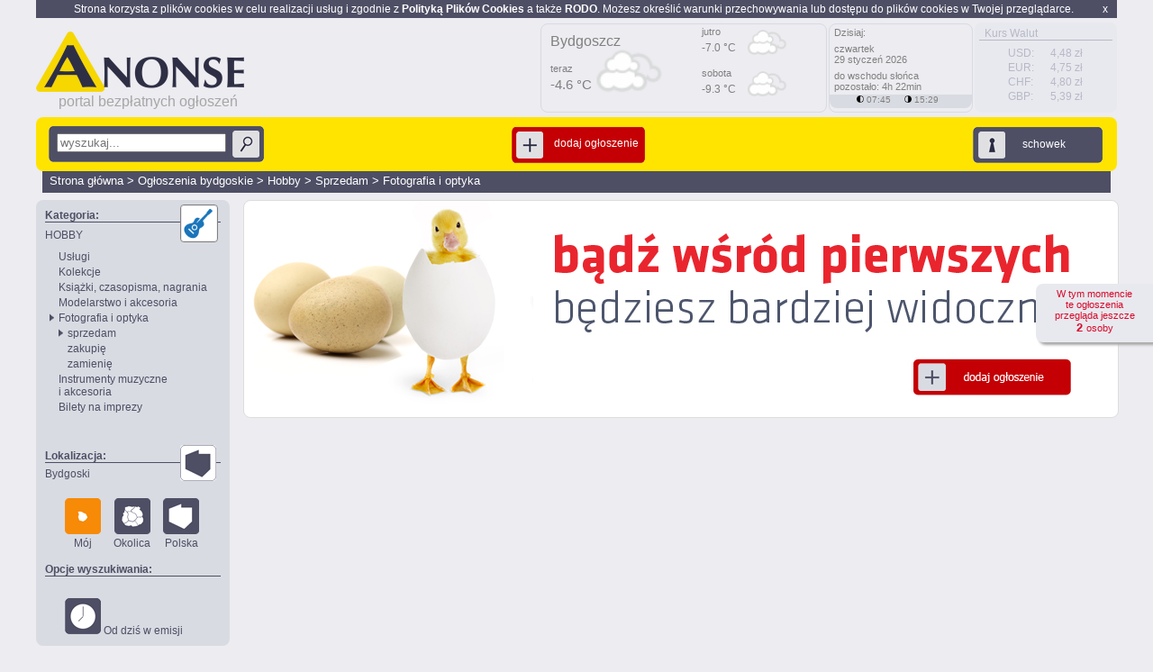

--- FILE ---
content_type: text/html; charset=iso-8859-2
request_url: https://www.anonse.com/lista/rejon/bydgoski/kategoria/hobby/podkategoria/fotografia-optyka/rt/sprzedam
body_size: 7639
content:







<!DOCTYPE html>
<html xmlns="http://www.w3.org/1999/xhtml">
<head>
<title>sprzedam hobby fotografia i&nbsp;optyka bydgoski bezpłatne ogłoszenia Anonse.com </title>
<meta name="viewport" content="width=device-width,maximum-scale=1.0" />
<meta http-equiv="X-UA-Compatible" content="IE=9" />
<meta http-equiv="Content-Type" content="text/html; charset=ISO-8859-2">
<meta name="ROBOTS" content="INDEX,FOLLOW,ALL">
<meta http-equiv="LANGUAGE" content="Polish">

<meta http-equiv="Content-Language" content="pl">
<meta name="COPYRIGHT" content="anonse.com">
<meta name="description" content="Oficjalna strona portalu i gazety ANONSE. 30 lat na rynku ogłoszeń. Na stronie możesz podać bezpłatnie ogłoszenia typu kupię, sprzedam, zamienię do 24 tematycznych działów. Zapraszamy!">
<meta name="keywords" content="ogłoszenia,anonse,bezpłatne,gazeta,portal, motoryzacja,nieruchomości,lokale,praca,bezpłatne ogłoszenie,budownictwo">
<meta property="og:description" content="Oficjalna strona portalu i gazety ANONSE. 30 lat na rynku ogłoszeń. Na stronie możesz podać bezpłatnie ogłoszenia typu kupię, sprzedam, zamienię do 24 tematycznych działów. Zapraszamy!" />
<meta property="og:title" content="sprzedam hobby fotografia i&nbsp;optyka bydgoski bezpłatne ogłoszenia Anonse.com " />
<meta property="og:type" content="article" />
<meta property="og:url" content="https://www.anonse.com/lista/rejon/bydgoski/kategoria/hobby/podkategoria/fotografia-optyka/rt/sprzedam" />
<meta property="og:image" content="https://www.anonse.com/images/01/logo_A.png" />
<link rel="canonical" href="https://www.anonse.com/lista/rejon/bydgoski/kategoria/hobby/podkategoria/fotografia-optyka/rt/sprzedam" />	<meta name="google-site-verification" content="sC_ujs0Z-tfF-uYf1mBlvxckHOZ6Dv7pl2pGvQ12V-I" />

<link href='https://plus.google.com/107494853068406527708' rel='publisher'/>



<script>
!function(f,b,e,v,n,t,s){if(f.fbq)return;n=f.fbq=function(){n.callMethod?
n.callMethod.apply(n,arguments):n.queue.push(arguments)};if(!f._fbq)f._fbq=n;
n.push=n;n.loaded=!0;n.version='2.0';n.queue=[];t=b.createElement(e);t.async=!0;
t.src=v;s=b.getElementsByTagName(e)[0];s.parentNode.insertBefore(t,s)}(window,
document,'script','//connect.facebook.net/en_US/fbevents.js');

fbq('init', '431195423737577');
fbq('track', "PageView");
fbq('track', 'ViewContent');
fbq('track', 'Search');
fbq('track', 'AddToCart');
fbq('track', 'AddToWishlist');
fbq('track', 'InitiateCheckout');
fbq('track', 'AddPaymentInfo');
fbq('track', 'Purchase', {value: '1.00', currency: 'USD'});
fbq('track', 'Lead');
fbq('track', 'CompleteRegistration');
</script>
<noscript><img height="1" width="1" style="display:none"
src="https://www.facebook.com/tr?id=431195423737577&ev=PageView&noscript=1"
/></noscript>




<link rel="SHORTCUT ICON" HREF="/images/favicon/anonse.ico">

		<link rel="stylesheet" href="/styles/01/80p/style.css?8?20220528" type="text/css" />
		<link rel="stylesheet" href="/styles/01/80p/naglowek.css?8?20220528" type="text/css" />
		<link rel="stylesheet" href="/styles/01/80p/menu_sort.css?8?20220528" type="text/css" />
		<link rel="stylesheet" href="/styles/01/80p/lewe_menu.css?8?20220528" type="text/css" />
		<link rel="stylesheet" href="/styles/01/80p/ogloszenia2.css?8?abcde?20220528" type="text/css" />
		<link rel="stylesheet" href="/styles/01/80p/prawe_menu.css?8?20220528" type="text/css" />
		<link rel="stylesheet" href="/styles/01/80p/centrum.css?8?20220528" type="text/css" />
		<link rel="stylesheet" href="/styles/01/80p/bottom.css?8?20220528" type="text/css" />
		<link rel="stylesheet" href="/styles/01/80p/lightbox.css?8?20220528" type="text/css" />
		<link rel="stylesheet" href="/styles/01/80p/menu_nav.css?8?20220528" type="text/css" />
		<link rel="stylesheet" href="/styles/01/80p/dzialy.css?8?20220528" type="text/css" />
		<link rel="stylesheet" href="/styles/01/80p/mapa1.1.css?8?20220528" type="text/css" />
		<link rel="stylesheet" href="/styles/01/80p/okno2.css?8?20220528" type="text/css" />
		<link rel="stylesheet" href="/styles/01/80p/wybor_zdjecia.css?8?20220528" type="text/css" />
		<link rel="stylesheet" href="/styles/01/80p/Paginacja_slider.css?8?20220528" type="text/css" />
		<link rel="stylesheet" href="/styles/01/80p/menu.css?8?8?20220528" type="text/css" />
		<link rel="stylesheet" href="/styles/01/80p/ogloszenie.css?8?20220528" type="text/css" />

		<script language="JavaScript" src="/script/advajax_2008_08_04.js?20180622" type="text/javascript"></script>
		<script language="JavaScript" src="/script/terminal/pomocne.js?20180622" type="text/javascript"></script>
		<script language="JavaScript" src="/script/objects.js?20180622" type="text/javascript"></script>
		<script language="JavaScript" src="/script/TSoundObj.js?20180622" type="text/javascript"></script>
		<script language="JavaScript" src="/script/TMotywLib.js?20180622" type="text/javascript"></script>
		<script language="JavaScript" src="/script/TAnimKontener.js?20180622" type="text/javascript"></script>
		<script language="JavaScript" src="/script/Tgoogle.js?20180622" type="text/javascript"></script>
		<script language="JavaScript" src="/script/terminal/TForm_object.js?20180622" type="text/javascript"></script>
		<script language="JavaScript" src="/script/terminal/TSumatorWywolan.js?20180622" type="text/javascript"></script>
		<script language="JavaScript" src="/script/jQuery/jquery1-6.js?20180622" type="text/javascript"></script>
		<script language="JavaScript" src="/script/jquery.mediaqueries.js?20180622" type="text/javascript"></script>
		<script language="JavaScript" src="/script/TOprawkaInput.js?20180622" type="text/javascript"></script>
		<script language="JavaScript" src="/script/TLogowanieSchowek.3.0.js?20180622" type="text/javascript"></script>
		<script language="JavaScript" src="/script/TLogowanieGazeta.js?20180622" type="text/javascript"></script>
		<script language="JavaScript" src="/script/TList.js?20180622" type="text/javascript"></script>
		<script language="JavaScript" src="/script/TWyborRodzajuOgloszenia.js?a?20180622" type="text/javascript"></script>
		<script language="JavaScript" src="/script/jQuery/jquery.tooltip.pack.js?20180622" type="text/javascript"></script>
		<script language="JavaScript" src="/script/TFormKodPocztowy.js?20180622" type="text/javascript"></script>
		<script language="JavaScript" src="/script/TMenuNav.js?20180622" type="text/javascript"></script>
		<script language="JavaScript" src="/script/TConfirm.js?20180622" type="text/javascript"></script>
		<script language="JavaScript" src="/script/TbtnSchowek.js?20180622" type="text/javascript"></script>
		<script language="JavaScript" src="/script/TButton.js?20180622" type="text/javascript"></script>
		<script language="JavaScript" src="/script/TScrollDzialy.js?20180622" type="text/javascript"></script>
		<script language="JavaScript" src="/script/TPowiadomZnajomych.js?20180622" type="text/javascript"></script>
		<script language="JavaScript" src="/script/TOkno.1.2.js?20180622" type="text/javascript"></script>


<link rel="stylesheet" href="/styles/01/80p/ogloszenia_filtry_2.1.css?20180622" type="text/css" />
<link rel="stylesheet" href="/styles/01/80p/FiltrSelect.css?20180622" type="text/css" />
<link rel="stylesheet" href="/styles/01/80p/schowek.css?20180622" type="text/css" />


<script  src="/script/TbtnSchowek.js"></script>

<!--
	<script type="text/javascript"  src="https://maps.google.com/maps/api/js?sensor=true"></script>
	<script type="text/javascript"  src="/script/lokalizacja_adm.js"></script>
-->




<script type='text/javascript'>
/*
var googletag = googletag || {};
googletag.cmd = googletag.cmd || [];
(function() {
var gads = document.createElement('script');
gads. = true;
gads.type = 'text/javascript';
var useSSL = 'https:' == document.location.protocol;
gads.src = (useSSL ? 'https:' : 'http:') +
'//www.googletagservices.com/tag/js/gpt.js';
var node = document.getElementsByTagName('script')[0];
node.parentNode.insertBefore(gads, node);
})();
*/
</script>


<script type='text/javascript'>
/*
googletag.cmd.push(function() {

googletag.defineSlot('/94663178/1str_mini', [295, 137], 'div-gpt-ad-1418307677892-0').addService(googletag.pubads());


googletag.defineSlot('/94663178/adsense', [200, 200], 'div-gpt-ad-1406282391862-0').addService(googletag.pubads());
googletag.defineSlot('/94663178/adsense2', [200, 200], 'div-gpt-ad-1406282391862-1').addService(googletag.pubads());


googletag.defineSlot('/94663178/adsense_ogl', [728, 90], 'div-gpt-ad-1409816997670-0').addService(googletag.pubads());

googletag.defineSlot('/94663178/reklama_billboard', [750, 100], 'div-gpt-ad-1412159081589-0').addService(googletag.pubads());

googletag.pubads().enableSingleRequest();
googletag.enableServices();

});
*/
</script>




<script type="text/javascript">
/* <![CDATA[
var google_conversion_id = 968555640;
var google_custom_params = window.google_tag_params;
var google_remarketing_only = true;
 ]]> */
</script>
<script type="text/javascript"  src="https://www.googleadservices.com/pagead/conversion.js"></script>
<noscript>
<!--<div style="display:inline;">
<img height="1" width="1" style="border-style:none;" alt="" src="https://googleads.g.doubleclick.net/pagead/viewthroughconversion/968555640/?value=0&amp;guid=ON&amp;script=0"/>
</div>
-->
</noscript>



<script>
/*
  (function() {
    var useSSL = 'https:' == document.location.protocol;
    var src = (useSSL ? 'https:' : 'http:') +
        '//www.googletagservices.com/tag/js/gpt.js';
    document.write('<scr' + 'ipt src="' + src + '"></scr' + 'ipt>');
  })();
  */
</script>

<script>
/*
  googletag.cmd.push(function() {

    googletag.pubads().enableSingleRequest();
    googletag.pubads().collapseEmptyDivs();
    googletag.pubads().enableSyncRendering();
    googletag.enableServices();
  });
  */
</script>



<script>
/*
googletag.cmd.push(function() {

googletag.defineSlot('/94663178/1str_mini', [295, 137], 'div-gpt-ad-1418307677892-0').addService(googletag.pubads());


googletag.defineSlot('/94663178/adsense', [200, 200], 'div-gpt-ad-1406282391862-0').addService(googletag.pubads());
googletag.defineSlot('/94663178/adsense2', [200, 200], 'div-gpt-ad-1406282391862-1').addService(googletag.pubads());


googletag.defineSlot('/94663178/adsense_ogl', [728, 90], 'div-gpt-ad-1409816997670-0').addService(googletag.pubads());

googletag.defineSlot('/94663178/reklama_billboard', [750, 100], 'div-gpt-ad-1412159081589-0').addService(googletag.pubads());

googletag.pubads().enableSingleRequest();
googletag.enableServices();
});
*/
</script>




<link rel="stylesheet" href="/styles/01/80p/noc.css?20180622" type="text/css" >

<script type="application/ld+json">
{
	"@context": "schema.org",
	"@type": "Organization",
	"url": "https://www.anonse.com",
	"logo": "https://www.anonse.com/images/01/80p/Anonse-com.png"
}
</script>

</head>


<body id="bodywww" >


<div id="fb-root"></div>

<script>(function(d, s, id) {
  var js, fjs = d.getElementsByTagName(s)[0];
  if (d.getElementById(id)) return;
  js = d.createElement(s); js.id = id;
  js.src = "//connect.facebook.net/pl_PL/sdk.js#xfbml=1&version=v2.0";
  fjs.parentNode.insertBefore(js, fjs);
}(document, 'script', 'facebook-jssdk'));</script>


<div class="content" id="content">
	<link href="/styles/01/80p/980-1249.css?20180616" media="screen and (max-width: 1249px)" rel="stylesheet">

	<!--  and (min-width: 980px) -->

	<div id="polityka" class="polityka">
<p style="margin: 0px 10px;"><span style="max-width:20px;float: right; cursor:pointer" onclick="closePolityka()">x</span>
Strona korzysta z plików cookies w celu realizacji usług i zgodnie z <a href="/politykaprywatnosci" style="color:white"><b>Polityką Plików Cookies</b></a>  a także <a href="/rodo" style="color:white"><b>RODO</b></a>. Możesz określić warunki przechowywania lub dostępu do plików cookies w Twojej przeglądarce.</p>
</div>
<script type="text/javascript">

	function closePolityka(){
		_get( "polityka" ).style.display = 'none';
		setByAjax( '/ajax/set/', this.parent, {'polityka' : 'tak' });
	}
	
</script>

<div class="naglowek" id="naglowek">
	<div class="logoAnonse">
		<a href="/" title="Anonse.com - ogłoszenia bezpłatne ">
					<div class="winietka">
<div class="kotylion"><div style="color:white; font-size:24px; margin-left:13px;margin-top:7px">37</div></div>			</div>
		</a>

		<div class="wydanie_info">
			<div class="data_wydania" title="Anonse.com - ogłoszenia bezpłatne">portal bezpłatnych ogłoszeń</div>
		</div>
	</div>

	<div class="billboard" alt="billboard" id="billb">
			</div>

	<div class="kursWalutNaglowek" onClick="tlo_muzyczne.getCookie();">
	<div class="kursWalutNaglowekX">

		<div class="kurswalutNaglowekB">&nbsp; Kurs Walut</div>

		<div class="kurswalutNaglowekOpis">
				<table class="kurswaluttabela"><tr><td>USD:</td><td>4,48 zł</td></tr><tr><td>EUR:</td><td>4,75 zł</td></tr><tr><td>CHF:</td><td>4,80 zł</td></tr><tr><td>GBP:</td><td>5,39 zł</td></tr></table>		</div>
	</div>
	</div>

	 <div style="
  width: 316px;
  float: right;

  height: 97px;
  margin-left: 14px;
  margin-top: -104px;
  border-radius: 8px;
  margin-right:322px;

  border: 1px solid #d9dbe2;
  color:gray;
  font-size: 11px;
   " >

<div style="margin-left:10px; margin-top:10px">
	<div style="font-size:16px">Bydgoszcz</div>
	
	<div style="width:158px">
		<div style="margin-top:15px;"> teraz </div>
		<div style="font-size:15px;margin-top:3px"> -4.6 &degC </div>
		<div> <img src="/images/wheater2/04n.png" style="margin-top:-60px; margin-left:50px;" height="75px" alt="pogoda dzis Bydgoszcz overcast clouds "></div>
	</div>
	
	<div style="margin-left:168px; margin-top:-90px;">
		<div style=""> jutro </div>
		<div style="font-size:12px;margin-top:5px"> -7.0 &degC </div>
				<div> <img src="/images/wheater2/04n.png" style="margin-top:-60px; margin-left:50px;" height="45px"  alt="pogoda jutro Bydgoszcz,PL overcast clouds "></div>
		
		
		
		<div style="margin-top:3px"> sobota </div>
		<div style="font-size:12px;margin-top:5px"> -9.3 &degC </div>
				<div> <img src="/images/wheater2/04n.png" style="margin-top:-60px; margin-left:50px;" height="45px"  alt="pogoda sobota Bydgoszcz,PL overcast clouds "></div>
		
	</div>

 </div></div>

 <div style="
  width: 158px;
  float: right;

  height: 97px;
  margin-left: 14px;
  margin-top: -104px;
  border-radius: 8px;
  margin-right:160px;

  border: 1px solid #d9dbe2;
  color:gray;
  font-size: 11px;
   " >
<div style="margin-left:5px">
<p style="margin-top:3px">Dzisiaj:</p>
<p style="margin-top:-5px">czwartek
<br>29 styczeń 2026</p>


<p style="margin-top:-5px">do wschodu słońca 
<br>pozostało: 4h 22min</p>


</div>
<div style="background:#d9dbe2; height:15px; margin-top:-8px; border-radius:0 0 8px 8px">

<div style="margin-left:30px; margin-top:7px; font-size:10px; color:gray">

 <img alt="wschod slonca" src="/images/polkola.png" width="8px" height="8px" title="wschód słońca"  >   07:45     &nbsp &nbsp


 <img alt="zachod slonca" style="transform:rotate(180deg);" src="/images/polkola.png" width="8px" height="8px" title="zachód słońca"  >   15:29 </div>
 
 
 </div></div>

</div>

	<div class="strona" id="strona">
		
<div class="menu_nav" id="menu_nav">

	<div id="menu_nav_c" class="menu_nav_c_nowe">






<form id="szukarka" method="GET" action="">
		<div class="wyszukaj_ogl" id="wyszukaj_ogl_schowek_ogolny">
			<div class="btn" title="Wpisz wyszukiwane hasło">
				<div class="btn btn_l"></div>
				<div class="btn btn_c">
					<div class="wy_text"><input id="wyszukaja" type="text" placeholder="wyszukaj..." name="szukaj" /></div>
					<!--<div class="kreska"></div>-->
					<div class="strz_w" id="szukaj" onclick="document.forms.szukarka.submit();"></div>
				</div>
				<div class="btn btn_p"></div>
			</div>
		</div>
	</form>




<div id="buttons">
<!--
<a href="/schowek/" title="przejdź do schowka" onclick="SchowekLogowanie();return false;">
-->


<div id="schoweczek_big">
	<a href="/konto/zaloguj" title="przejdź do schowka" >
	<div class="schowek" id="schowek_login_nowy">
		<div class="btn">
	<div class="btn btn_l"></div>
	<div class="btn btn_c" title="Dodaj swoje ogłoszenie">
		<div class="schowek_ikona"></div>
		<div class="schowek_text" id="schowekCount">schowek</div>
	</div>
	<div class="btn btn_p"></div>
		</div>
	</div>
	</a>
</div>

<div id="panel_menu" onClick="PokazMenu();">
	<div class="btn">
	<div class="btn btn_l"></div>
	<div class="btn btn_c" title="Zmień widok menu">
		<div class="schowek_textNew">zwiń menu&nbsp; </div>
		<div id="wejdz_schowek"></div>
	</div>
	<div class="btn btn_p"></div>
	</div>
</div>
<a href="/form/">
<div class="dodaj_ogl">

	<div class="btn">
	<div class="btn btn_l_cz"></div>
	<div class="btn btn_c_cz" title="Dodaj swoje ogłoszenie">
		<div class="dodaj_ikona"></div>
		<!--<div class="kreska"></div>-->
		<div class="dodaj_text" >dodaj ogłoszenie&nbsp;</div>
	</div>
	<div class="btn btn_p_cz"></div>
	</div>
</div>
</a>


</div>

</div>



<div class="droga_url">


	<div class="sciezkaG" style="">
		<small>

<a href="/" title="Strona główna">Strona główna</a> > <a href="/rejon/bydgoski/" title="Ogłoszenia bydgoskie">Ogłoszenia bydgoskie</a> > <a href="/lista/rejon/bydgoski/kategoria/hobby" title="Hobby">Hobby</a> > <a href="/lista/rejon/bydgoski/kategoria/hobby/rt/sprzedam" title="Sprzedam">Sprzedam</a> > <a href="/lista/rejon/bydgoski/kategoria/hobby/rt/sprzedam/podkategoria/fotografia-optyka" title="Fotografia i&nbsp;optyka">Fotografia i&nbsp;optyka</a>

		</small>


		</div>
	</div>


</div>





				
	

<style>
.szybkifiltr{
width:40px;height:40px;     text-align: center;     line-height: 15px; font-size:10px;  border-radius:4px; float:left; margin-left:12px; 
}

.szybkifiltr2{
width:40px;height:40px;     text-align: center;     line-height: 15px; font-size:10px;  border-radius:4px; float:left; margin-left:12px; 
}

</style>

				
				<div class="lewe_menu">
	<div class="menu2018">
	
	
		<div class="m_nazwa_dzial"> Kategoria: </div>
		<div class ="dzial_img" cursor: pointer;" alt ="HOBBY"> <a alt="HOBBY" href="/rejon/bydgoski"><img alt="HOBBY" width="40px" src ="/images/01/80p/dzialy_iko/icons4/14.png?20161103"/></img></a></div>
		
		<div style="margin-top:-15px;cursor: pointer;font-size:12px; width:140px; margin-bottom:10px;"><a href="/rejon/bydgoski">HOBBY</a> </div> 
	
	
					
			<div class="lista_dz" style="margin-left:15px; margin-top:3px"><a href="/lista/rejon/bydgoski/kategoria/hobby/podkategoria/uslugi">Usługi</a><br></div>
			
			
		
			<div class="lista_dz" style="margin-left:15px; margin-top:3px"><a href="/lista/rejon/bydgoski/kategoria/hobby/podkategoria/kolekcje">Kolekcje</a><br></div>
			
			
		
			<div class="lista_dz" style="margin-left:15px; margin-top:3px"><a href="/lista/rejon/bydgoski/kategoria/hobby/podkategoria/ksiazki-czasopisma-nagrania">Książki, czasopisma, nagrania</a><br></div>
			
			
		
			<div class="lista_dz" style="margin-left:15px; margin-top:3px"><a href="/lista/rejon/bydgoski/kategoria/hobby/podkategoria/modelarstwo-akcesoria">Modelarstwo i akcesoria</a><br></div>
			
			
		
		 <img src="/images/01/80p/tr_right_grafit.png" width="5px" style="margin-left:5px; margin-top:5px; position:absolute"/> 
			<div class="lista_dz" style="margin-left:15px; margin-top:3px"><a href="/lista/rejon/bydgoski/kategoria/hobby/podkategoria/fotografia-optyka">Fotografia i&nbsp;optyka</a><br></div>
			
			
			
			
		 <img src="/images/01/80p/tr_right_grafit.png" width="5px" style="margin-left:15px; margin-top:5px; position:absolute"/> 
			
			
			<div class="lista_dz" style="margin-left:25px; margin-top:3px"><a href="/lista/rejon/bydgoski/kategoria/hobby/podkategoria/fotografia-optyka/rt/sprzedam">sprzedam</a><br></div>
			
			
			
			
			<div class="lista_dz" style="margin-left:25px; margin-top:3px"><a href="/lista/rejon/bydgoski/kategoria/hobby/podkategoria/fotografia-optyka/rt/zakupie">zakupię</a><br></div>
			
			
			
			
			<div class="lista_dz" style="margin-left:25px; margin-top:3px"><a href="/lista/rejon/bydgoski/kategoria/hobby/podkategoria/fotografia-optyka/rt/zamienie">zamienię</a><br></div>
			
			
			
								
								
			
		
			<div class="lista_dz" style="margin-left:15px; margin-top:3px"><a href="/lista/rejon/bydgoski/kategoria/hobby/podkategoria/instrumenty-muzyczne-akcesoria">Instrumenty muzyczne i&nbsp;akcesoria</a><br></div>
			
			
		
			<div class="lista_dz" style="margin-left:15px; margin-top:3px"><a href="/lista/rejon/bydgoski/kategoria/hobby/podkategoria/bilety-na-imprezy">Bilety na imprezy</a><br></div>
			
			
			
			
			
			<!--
			
			
			
			
			
			
			
				<div style="clear:both; margin-top:15px;">
					<a title="Następna kategoria" class="dalej" href="">następna kategoria</a>
					<a title="Poprzednia kategoria" class="wroc" href="">poprzednia kategoria</a>
				</div>
	-->
	
		<div style="clear:both;margin-top:40px;" class="m_nazwa_dzial" > Lokalizacja: </div>
		<div class ="dzial_img" style="border:0px"> <a href="/"><img alt="lokalizacja" width="40px" src ="/images/01/80p/wybierz-region.png"/></img></a></div>
		<div style="margin-top:-15px;cursor: pointer;font-size:12px; width:140px; margin-bottom:10px;"><a href="/">Bydgoski</a> </div> 
		
		
			<div style="cursor: pointer;clear:both;margin-left:12px; margin-top:-5px; width:203px">
		
			<div class="wj_button wj_button_none">
				<div onclick="location.href='/lista/rejon/bydgoski/kategoria/hobby/podkategoria/fotografia-optyka/rt/sprzedam/./setfiltr/woj;0:Polska;0'"> 
				<img alt ="region" src="/images/01/80p/moj-region-active.png"><br />Mój</div>
			</div>
			
			
			<div class="wj_button">
				<div onclick="location.href='/lista/rejon/bydgoski/kategoria/hobby/podkategoria/fotografia-optyka/rt/sprzedam/./setfiltr/woj;1:Polska;0;'">
					<img alt ="wojewodztwo"  src="/images/01/80p/sasiedzi.png"
					
					onMouseOver="this.src='/images/01/80p/sasiedzi-active.png'" onMouseOut="this.src='/images/01/80p/sasiedzi.png'"
					><br />Okolica </div>				
			</div>
			
		
			
			
			<div class="wj_button">
			
				<div onclick="location.href='/lista/rejon/bydgoski/kategoria/hobby/podkategoria/fotografia-optyka/rt/sprzedam/./setfiltr/woj;0:Polska;1'">
					<img alt ="Polska" src="/images/01/80p/rejon-polska.png"   onMouseOver="this.src='/images/01/80p/rejon-polska-active.png'" onMouseOut="this.src='/images/01/80p/rejon-polska.png'"><br />Polska </div>				
			</div>
	
	
		</div>

	
			
			<div style="clear:both;margin-top:20px;" class="m_nazwa_dzial" > Opcje wyszukiwania: </div>
								
				
				<br>
				<div style="cursor: pointer;clear:both;margin-left:12px; margin-top:10px; width:203px">
			
				<div class="wj_button_none">
								<div  onclick="location.href='/lista/rejon/bydgoski/kategoria/hobby/podkategoria/fotografia-optyka/rt/sprzedam/./setfiltr/dzis;1:'"><img alt="od dzis w emisji" src="/images/01/80p/zegar-duzy.png" onMouseOver="this.src='/images/01/80p/zegar-duzy-active.png'" onMouseOut="this.src='/images/01/80p/zegar-duzy.png'"> Od dziś w emisji</div>
				</div>
			</div>
				
			
					
					
	
		
		
	
	
	
	
	</div>




				<div class="" style="height:1px; margin-top:5px; margin-bottom:5px"></div>

		
		
		
	</div>	

<!--koniec lewego menu-->

		
				<script src="/script/TLista.js?20161110" type="text/javascript"></script>


	<div name="stat" style="position: fixed; right: 0; z-index: 10; margin-top:100px;  padding: 5px; border-radius:8px 0 0 8px ;  height:55px;width:120px; font-size: 8pt;  text-align:center; background: #e8e9ee; color:#d9092b;box-shadow:3px 3px 3px darkgray;">

	W tym momencie <br> te ogłoszenia <br>przegląda jeszcze <br> <span style="font-size:10pt; font-weight: bold"> 2 </span>

	osoby
	</div>














<div class="centrum" id="centrum">
	<div class="reklama_max" id="reklama" style="display:none;"></div>
	<div class="pelnywidok" id="pelnywidok" style="display:none;"></div>
	<div id="ogloszenia" class="ogloszenia">
		<div class="lista" id="lista_ogloszen"  >




<a href="/form/">
<div class="oprawka_reklama ogloszenie"  style="border-radius:8px" id="reklama_ogloszenie3">

</div>
</a>
</div>








<script language="JavaScript" src="/script/THintKupon.js?20190504" type="text/javascript"></script>
<script language="JavaScript" src="/script/TAnimKontener.js?20190504" type="text/javascript"></script>
<script language="JavaScript" src="/script/TPoleTekstKupon.js?20190504" type="text/javascript"></script>
		<script language="JavaScript" src="/script/TSelect.js?20190504" type="text/javascript"></script>
<script language="JavaScript" src="/script/TCheckBoxGroup.js?20190504" type="text/javascript"></script>


<link rel="stylesheet" href="/styles/01/80p/CustomEdit.css?20170101c" type="text/css">
<link rel="stylesheet" href="/styles/01/80p/CustomText.css?20170101c" type="text/css">
<link rel="stylesheet" href="/styles/01/80p/LicznikZnakow.css" type="text/css">
<link rel="stylesheet" href="/styles/01/80p/HintKupon.css" type="text/css">
<link rel="stylesheet" href="/styles/01/80p/formularz_nav_buttons.css?20170101c" type="text/css">
<link rel="stylesheet" href="/styles/01/80p/ogloszenia2.css?20170102" type="text/css">
<link rel="stylesheet" href="/styles/01/80p/ogloszenia_filtry_2.1.css" type="text/css" />
	<link rel="stylesheet" href="/styles/01/80p/FiltrSelect.css" type="text/css" />





				<script language="JavaScript" src="/script/TSelectBox.2.1.js?20190701-03?20190504" type="text/javascript"></script>

				<script language="JavaScript" src="/script/TFiltryAtr.2.1.js?20190701-03?20190504" type="text/javascript"></script>
				<script language="JavaScript" src="/script/TPoleKupon.2.1.js?20190701-03?20190504" type="text/javascript"></script>
				<script language="JavaScript" src="/script/TSelect.2.1.js?20190701-03?20190504" type="text/javascript"></script>
							<link rel="stylesheet" href="/styles/01/80p/PoleKupon.2.1.css?20190701-03?20190504" type="text/css">


<link rel="stylesheet" href="/styles/01/80p/Filtry.1.1.css?20190504" type="text/css">
	<div id="filtry" style="position: relative; float:left; max-width:890px; "></div>








	<script>
	



	function createFormularz()
	{
		var fk = new TFiltry();

		fk.AJAXsrc	= '/dane/filtry_atrybuty/';
		fk.getByAjax();
		_get('filtry').appendChild( fk );

		fk.onGetByAjaxEnd	= function(){}
	}
	//--
	createFormularz();
	

	</script>










<!-- POCZĄTEK -->





<!-- KONIEC -->


		</div>

	</div>

		<div class="bottom" id="bottom">
	<div style="float:right">
		<div class="linkistopka" >
			<div class="linkistopkaodstep"><a href="/" class="stopka1" title="Przejdź na stronę główną Anonse.com">strona główna</a></div>
			<div class="linkistopkaodstep"><a href="/regulamin/" class="stopka1" title="Regulamin">regulamin</a></div>
			<div class="linkistopkaodstep"><a href="/onas/kontakt/" class="stopka1" title="Kontakt">kontakt</a></div>
			<div class="linkistopkaodstep"><a href="/polityka/" class="stopka1" title="Polityka">polityka</a></div>
		</div>
	</div>
	<div class="copybottom">
		Copyright 2021 Portal Anonse.com Korzystanie z portalu oznacza akceptację <a class="copy" href="/regulamin/bo/">regulaminu</a>.
	</div>
</div>


<script language="JavaScript" src="https://www.anonse.com/script/Tgoogle.js" type="text/javascript"></script>	</div><!-- koniec strona -->
</div><!-- koniec content -->

<!-- stopki --></body>
</html>


--- FILE ---
content_type: text/css
request_url: https://www.anonse.com/styles/01/80p/okno2.css?8?20220528
body_size: 13537
content:

.xokienko {
/*display: table;*/
	float:left;
	position:relative;
	z-index:1000;
	display:block;
}

/* lewy gorny rog */
.xokienko .xtop-left{
	background: url(/images/01/80p/okno3/rog-lg.png) top left no-repeat;
	position:relative;
}
/* lewe gorne zaokršglenie */
.xcorner1 {
   /* background-attachment: scroll;*/
    background-color: transparent;
    background-image: url(/images/01/80p/okno/corner.png);
    background-repeat: no-repeat;
    float: left;
    height: 8px;
    margin-left: -1px;
    position: relative;
    width: 8px;
    z-index: 2;
	top: 25px;
	left: 25px;
}
/* lewe dolne zaokršglenie */
.xcorner3 {
background: url(/images/01/80p/okno/corner.png) bottom left no-repeat;
height: 8px;
width: 8px;
    position: relative;
    width: 8px;
    z-index: 2;
	top: -8px;
	/*left: 12px;*/
	left:25px;
	float: left;
}
/* prawe dolne zaokršglenie */
.xcorner4 {
	background: url(/images/01/80p/okno/corner.png) bottom right no-repeat;
	height: 8px;
	width: 8px;
    position: relative;
    width: 8px;
    z-index: 2;
	top: -8px;
	left: -26px;
	float: right;
}
/* prawy gorny rog */
.xokienko .xtop-right{
	background: url(/images/01/80p/okno3/rog-pg.png) top right no-repeat;
	position:relative;
}
/* prawe gorne zaokršglenie */
.xcorner2 {
    background: url("/images/01/80p/okno/corner.png") no-repeat scroll right top transparent;
    float: right;
    height: 8px;
    left: -25px;
    position: relative;
    top: 25px;
    width: 8px;
    z-index: 2;
}
/* lewy dolny rog */
.xokienko .xbottom-left{
	background: url(/images/01/80p/okno3/rog-ld.png) bottom left no-repeat;
}

/* prawy dolny rog */
.xokienko .xbottom-right{
	background: url(/images/01/80p/okno3/rog-pd.png) bottom right no-repeat;
}

.xokienko .xtop{
	height: 25px; /* wysokosc gornej krawedzi */
	margin-right: 25px; /* szerokosc prawej krawedzi */
	margin-left: 25px; /* szerokosc lewej krawedzi */
	background: url(/images/01/80p/okno3/gora.png) top left repeat-x;
	display: block;
}

.xokienko .xleft{
	padding-left: 25px; /* szerokosc lewej krawedzi */
	background: url(/images/01/80p/okno3/bok-lewy.png) top left repeat-y;
}

.xokienko .xright{
	padding-right: 25px; /* szerokosc prawej krawedzi */
	background: url(/images/01/80p/okno3/bok-prawy.png) top right repeat-y;
}

.xokienko .xinner{
	background: #ffffff;
	padding: 1px;
	/*width: 380px;*/
	
}

.xokienko .xbottoms{
	height: 25px; /* wysokosc dolnej krawedzi */
	*:height:27px; /* hack ie 7*/
	margin-right: 25px; /* szerokosc prawej krawedzi */
	margin-left: 25px; /* szerokosc lewej krawedzi */
	background: url(/images/01/80p/okno3/dol.png) bottom left repeat-x;
}
/**-----------**/
.xwindow {
		min-width:480px;
    display: block;
    float: left;
    left: 349px;
    position: absolute;  
    /*top: 30px;*/
    z-index: 15000;
	top: 80px;
	min-width:480px;

}

/* lewy gorny rog */
.xwindow .xtop-left{
	/*background: url(/images/01/80p/okno/top_left.png) top left no-repeat;
	position:relative;
	background: url("/images/01/80p/okno2/lewy-gorny1.png") no-repeat scroll left top transparent;
	*/
	background: url("/images/01/80p/okno3/rog-lg.png") no-repeat scroll left top transparent;
    position: relative;
}
/* lewe gorne zaokršglenie */
.xcorner1a {
    background-attachment: scroll;
    background-color: transparent;
    background-image: url(/images/01/80p/okno/corner.png);
    background-repeat: no-repeat;
    float: left;
    height: 8px;
    margin-left: -1px;
    position: relative;
    width: 8px;
    z-index: 2;
	top: 12px;
	left: 12px;
}
/* lewe dolne zaokršglenie */
.xcorner3a {
background: url(/images/01/80p/okno/corner.png) bottom left no-repeat;
height: 8px;
width: 8px;
    position: relative;
    width: 8px;
    z-index: 2;
	top: -7px;
	left: 12px;
	float: left;
}
/* prawe dolne zaokršglenie */
.xcorner4a {
background: url(/images/01/80p/okno/corner.png) bottom right no-repeat;
height: 8px;
width: 8px;
    position: relative;
    width: 8px;
    z-index: 2;
	top: -7px;
	left: -12px;
	float: right;
}
/* prawy gorny rog */
.xwindow .xtop-right
{
	/*background: url(/images/01/80p/okno/top_right.png) top right no-repeat;
	position:relative;
    background: url("/images/01/80p/okno2/prawy-gorny1.png") no-repeat scroll right top transparent;
*/
	background: url("/images/01/80p/okno3/rog-pg.png") no-repeat scroll right top transparent;
    position: relative;
}
/* prawe gorne zaokršglenie */
.xcorner2a {
background: url(/images/01/80p/okno/corner.png) top right no-repeat;
height: 8px;
width: 8px;
    position: relative;
    width: 8px;
    z-index: 2;
	top: 12px;
	left: -12px;
	float: right;
}
/* lewy dolny rog */
.xwindow .xbottom-left{
	/*background: url(/images/01/80p/okno2/lewy-dolny1.png) bottom left no-repeat;
	 * */
	background: url(/images/01/80p/okno3/rog-ld.png) bottom left no-repeat;
}

/* prawy dolny rog */
.xwindow .xbottom-right{
	/*
	 * background: url(/images/01/80p/okno2/prawy-dolny1.png) bottom right no-repeat;
	 * */
	background: url(/images/01/80p/okno3/rog-pd.png) bottom right no-repeat;
}

.xwindow .xtop{
/*	height: 12px; /* wysokosc gornej krawedzi 
	margin-right: 12px; /* szerokosc prawej krawedzi 
	margin-left: 12px; /* szerokosc lewej krawedzi 
	background: url(/images/01/80p/okno/top.png) top left repeat-x;
*/
    background: url("/images/01/80p/okno3/gora.png") repeat-x scroll left top transparent;
    height: 25px;
    margin-left: 25px;
    margin-right: 25px;
}

.xwindow .xleft{
	/*padding-left: 12px; /* szerokosc lewej krawedzi 
	background: url(/images/01/80p/okno/left.png) top left repeat-y;
	*/
	
	background: url("/images/01/80p/okno3/bok-lewy.png") repeat-y scroll left top transparent;
    padding-left: 25px;
}

.xwindow .xright{
	/*padding-right: 12px; /* szerokosc prawej krawedzi
	background: url(/images/01/80p/okno/right.png) top right repeat-y;
	*/
	background: url("/images/01/80p/okno3/bok-prawy.png") repeat-y scroll right top transparent;
    padding-right: 25px;
	}

.xwindow .xinner{
	background: #ffffff;
	padding: 1px;
	
}

.xwindow .xbottoms{
/*	height: 12px; /* wysokosc dolnej krawedzi 
	margin-right: 12px; /* szerokosc prawej krawedzi 
	margin-left: 12px; /* szerokosc lewej krawedzi 
	background: url(/images/01/80p/okno/bottom.png) bottom left repeat-x;
*/
    background: url("/images/01/80p/okno3/dol.png") repeat-x scroll left bottom transparent;
    height: 25px;
	*:height:27px; /*hack ie 7*/
    margin-left: 25px;
    margin-right: 25px;
}

/**-----------**/
.itemPopup {
    display: none;
    /*display: block;*/
    left: 90px;
    position: absolute;
    z-index: 100;
    float:left;
}

/*
.itemPopupV {
   display: table;
   padding: 0;
   position: absolute;
   z-index: 1000;
   margin-left:110px; 
}
*/
.itemPopupV {
   display: block;
   left:90px;
   padding: 0;
   position: absolute;
   z-index: 100;
   float:left; 
}
/** ----------**/
.tokno
{
    /*background-color: #CBCBE3;*/
	background-color: #fff;
    display: block;
    /*height: 600px;*/
    left: 360px;
	position:absolute;
    top: 20px;
    z-index: 1100;
	/*
	-moz-border-radius: 15px 15px 9px 9px;
    -moz-box-shadow: 0 0 25px #555555;
	-o-border-radius: 15px 15px 9px 9px;
    -o-box-shadow: 0 0 25px #555555;
	-webkit-border-radius: 15px 15px 9px 9px;
    -webkit-box-shadow: 0 0 25px #555555;
	*/
}
.okno_tytul
{
   /* 
    -moz-border-radius: 15px 15px 0 0;
	-o-border-radius: 15px 15px 0 0;
	-webkit-border-radius: 15px 15px 0 0;
   background-color: yellow;*/
	position:relative;
    height: 50px;
	/*width:438px;*/
}
.okno_top /*wersja dla okna1.1*/
{
	position:relative;
    height: 50px;
	width:438px;
}
.okno_top_comp /*wersja dla okna1.1*/
{
	position:relative;
	/*height: 1px;*/
	/*width: 400px;*/
}
.okno_tytul_g
{
	position:relative;
    height: 25px;
	width:510px;
}
.okno_tytul h3
{
    float: left;
    margin-top: 15px;
    padding-left: 38px;
    min-width: 250px;
}
.okno_top h3 /*wersja dla okna1.1*/
{
    float: left;
    margin-top: 15px;
    padding-left: 38px;
    width: 250px;
}

.okno_body
{
/*    -moz-border-radius: 0 0 15px 15px;
	-o-border-radius: 0 0 15px 15px;
	-webkit-border-radius: 0 0 15px 15px;
  */  background-color: light-green;
    /*
    height: 100%;
    width: 100%;
    */
	/*padding: 0px 40px 0px 40px;
	overflow-y: auto;*/
}
.okno_bottom
{
    -moz-border-radius: 0 0 15px 15px;
	-o-border-radius: 0 0 15px 15px;
	-webkit-border-radius: 0 0 15px 15px;
    height: 6px;
    width: 100%;
}

.inner {
	padding: 0px;
	margin-bottom: -3px;
	z-index:100;
	/*cursor:auto;*/
	
}

.close_ico
{
	background:url("/images/01/80p/zamknij.png") no-repeat scroll 0 0 transparent;
	width:20px;
	height:20px;
	float:right;
    margin-right: -5px;
    margin-top: 3px;
	cursor:pointer;	
}


.close_ico_czerwona
{
	background:url("/images/01/80p/x-czerwony.png") no-repeat scroll 0 3px transparent;
	width:20px;
	height:20px;
	float:right;
    margin-right: -5px;
    margin-top: 3px;
	cursor:pointer;	
}

.question
{
/*	width:470px; */
	height:105px;
	display:block;
	margin-top:35px;
}

.confirm_tlo
{
	height: 187px;
    left: -24px;
    position: absolute;
    top: -20px;
    width: 518px;
    z-index: -2;
}
.pytanie
{
    color: #4E4F65;
    float: left;
    height: 40px;
    text-align: center;
    width: 100%;
	font-weight:bold;
}
.btn_yes
{
	cursor:pointer;
	float:left;
	margin-left:115px;
}
.btn_no
{
	cursor:pointer;
	float:left;
	margin-left:30px;
}

/**
 * logowanie style
 */
.okno_logowania
{
	width: 380px;
	height: 140px;
	padding: 30px 30px 40px 30px;
/*	background:#ffffff;
	-moz-border-radius: 15px 15px 9px 9px;
    -moz-box-shadow: 0 0 25px #555555;
	-o-border-radius: 15px 15px 9px 9px;
    -o-box-shadow: 0 0 25px #555555;
	-webkit-border-radius: 15px 15px 9px 9px;
    -webkit-box-shadow: 0 0 25px #555555;
   */
}
.okno_logowania_gazeta
{
	width: 380px;
	/*height: 140px;*/
	padding: 30px;

}

.okienko_hide
{
	border: 8px solid #fff;
	position: absolute;
	top:25px;
	left:360px;
	margin: 15px;
	float: left;
	padding:0;
	margin:0;
	background: #fff;
	-moz-border-radius: 15px;
	-webkit-border-radius: 15px;
	border-radius: 15px;
	-moz-box-shadow: 0px 0px 20px #000;
	-webkit-box-shadow: 0px 0px 20px #000;
	box-shadow: 0px 0px 20px #000;
	z-index: 100;
	display:none;
}
.xwindow_hide
{
	border: 8px solid #fff;
	position: absolute;
	top:25px;
	left:360px;
	margin: 15px;
	float: left;
	padding:0;
	margin:0;
	background: #fff;
	-moz-border-radius: 15px;
	-webkit-border-radius: 15px;
	border-radius: 15px;
	-moz-box-shadow: 0px 0px 20px #000;
	-webkit-box-shadow: 0px 0px 20px #000;
	box-shadow: 0px 0px 20px #000;
	z-index: 100;
	display:none;
}
.naglowek_area
{
    height: 30px;
    margin-bottom: 10px;
    margin-left: 9px;
}
.label
{
	float: left;
    font-size: 17px;
 min-width: 60px;
	padding-top:8px;
	padding-right:20px;
}
.informacja_sms
{	 
	/*float: left;*/
    font-size: 11px;
    line-height: 15px;
    margin-left: -30px;
    padding-top: 15px;
	width: 420px;
	color:#989898;
	display: block;
	clear: both;
	margin-bottom: -30px;
}

.informacja_sms_clear
{
	clear: both; 
}

.informacja_sms_pokazwiecej
{	
 
	cursor: pointer;
}

.informacja_sms_more
{	 
	font-size: 10px; 
	padding-top: 0px;
}

.tekstUl{
	float:left; 
	padding: 5px;
	font-size: 11px;
	margin-left: 40px;	
}

.informacja_sms_pokazwiecej
{   
	
	/*float: left;*/
    font-size: 11px;
    margin-left: 15px;
    padding-top: 10px;
    padding-bottom: 10px;
	width: 420px;
	color:#989898;
	display: block;
	clear: both;
	margin-bottom: -10px; 
}

.info_sms_more_regulamin
{
padding-top: 0px;
}



.informacja_sms p
{
	margin-left:40px;
}

/*.okno_logowania_gazeta
{
	width: 380px;
	height: 140px;
	padding: 30px;*/
}

.kontakt_td
{
	font-size:15px;
}

.odp_yes
{
    color: #FFFFFF;
    font-size: 17px;  
    position: relative;
    text-align: center;
    top: 8px;
    width: 90px;
}
.odp_no
{
    color: #FFFFFF;
    font-size: 17px;
    position: relative;
    text-align: center;
    top: 8px;
    width: 90px;
}

.godzinyoddo
{ font-size: 15px;
	width: 56px !important;
}


.oknoKomentarz{
	float:right; 
	padding: 3px;
    width: 30px; 
}

.ikonka .naprawej{
	float:right; 
	padding: 3px;
    width: 30px; 
}

.blad_logowania
{
color: red;
font-size: 20px;
text-align: center;
margin-bottom: 10px;
}



.okno_logowania2 {
    height: 180px;
    padding: 30px;
    width: 380px;
}


/*---------TOOLTIP DO OKIEN--------------*/

p#vtip { display: none; position: absolute; padding: 10px; left: 5px; font-size: 0.8em; background-color: white; border: 1px solid #a6c9e2; -moz-border-radius: 5px; -webkit-border-radius: 5px; z-index: 9999 }
p#vtip #vtipArrow { position: absolute; top: -10px; left: 5px }


/*----------------- KONIEC TOOLTIP  ------------------------*/
	
	
.errorOkno{
	
	padding: 0px 0px 5px 0px;
	color: #C40004;
	/*line-height: 0px;*/
	border-bottom: 1px solid #eeeeee; 
}	

.OknoErrorPrzesun{
left: 300px;
top: 200px;	
	
}
	
li.bezLiczb{
list-style: none !IMPORTANT;		
}


.errorKom{
	padding: 0px 40px 0px 40px;
}
	
	

--- FILE ---
content_type: text/css
request_url: https://www.anonse.com/styles/01/80p/ogloszenia_filtry_2.1.css?20180622
body_size: 9345
content:
.filtr{
cursor: pointer;
float:left;
margin-top:0px;
}

#box_left {
text-align:center;
}
#box_left img {
margin-bottom:10px;
}

.filtr .opis
{
	padding-left:10px;
	/*font-weight:bold;*/
	font-size:11px;
	color:#2e2f44;
}
.filtr .opis_as_wartosc
{
	background: none repeat scroll 0 0 #D9DBE2;
	/*background : url("/images/01/80p/inputs/input_x3.png") repeat scroll 0 0 transparent;*/
	color:#888888;
	cursor:pointer;
	float:left;
	font-size:14px;
	font-weight:bold;
	min-height:20px;
	line-height:17px;
	margin-left:15px;
	/*margin-top:-3px;*/
	margin-bottom:2px;
	text-align:left;
	width:183px;
	border:0;
	padding-bottom:2px;
	border:0;
	margin-top:14px;
	
}

.filtr ul
{
float:left;
margin-bottom:0;
margin-left:5px;
margin-top:0;
padding-left:25px;
padding-top:2px;
width:163px;	
}

.filtr .dzial_posredni
{
	height	: 25px;	
}

.opcja1{
	background-color:#FFFFFF;
border:1px solid #000;
color:#000000;
float:left;
font-size:11px;
font-weight:bold;
height:15px;
margin-right:10px;
margin-top:20px;
padding:3px;
text-align:center;
width:95px;
cursor:pointer;
	}
.opcja1:hover{
	background-color:#eaf1f7;
}

.opcja {
background: none repeat scroll 0 0 #D9DBE2;
/*background : url("/images/01/80p/inputs/input_x3.png") repeat scroll 0 0 transparent;*/
color:#888888;
cursor:pointer;
float:left;
font-size:14px;
font-weight:bold;
min-height:20px;
line-height:17px;
margin-left:15px;
/*margin-top:-3px;*/
margin-bottom:2px;
text-align:left;
width:183px;
border:0;
padding-bottom:2px;
border:0;
}

.opcja:hover{
	/*background-color:#eaf1f7;*/
}

.wybrane
{
	float: left;
	
}
.wybrane .opcja
{
	color: #2E2F44;	
	
}	

.opcja_x2{
background: none repeat scroll 0 0 #e5e5e5;
/*background : url("/images/01/80p/inputs/filtr_x2.png") repeat scroll 0 0 transparent;*/
color:#888888;
float:left;
font-size:14px;
font-weight:bold;
min-height:20px;
line-height:17px;
margin-left:15px;
/*margin-top:-3px;*/
margin-bottom:2px;
text-align:left;
width:183px;
cursor:pointer;
padding-bottom:2px;
border:0px;
text-decoration: none;
}

.filtry_atrybutow{
	float:left;
	position:relative;
	overflow	: hidden;
	width		: 226px;
	z-index:100;
	}

.lista_filtrow
{
	float	: left;	
}

.filtr_lv1
{
	width:226px;
	overflow:hidden;	
}		

.filtr_atr_lista{
	float	: left;
	clear	: both;
	/*background-color:#fbea7e;*/
	/*background-color:#e7ff79;*/
	background-color:#D9DBE2;
	/*background-color:#B3B4BF;*/
	width:217px;
	/*z-index	: 0;*/	
}

.filtr_grupa{
	width			: 750px;
	margin-bottom	: 5px;
	/*background-color:#fbea7e;*/
	/*background-color:transparent;*/
	clear	: both;
	overflow	: hidden;
	/*z-index		: 10;*/
	float:left;
	position:relative;
}

.filtr_wroc{
background-color:#2E2F44;
color:#FFFFFF;
font-weight:bold;
height:10px;
line-height:10px;
padding:5px;
width:45px;
cursor:pointer;
font-size:12px;
float:left;
}
.filtr_zaawans
{
background-color:#2E2F44;
color:#FFFFFF;
cursor:pointer;
float:right;
font-weight:bold;
height:10px;
line-height:10px;
padding:5px;
/*width:107px;*/
font-size:12px;
text-align:right;
}
.filtr_checkbox
{
	float:left;
}
.filtr_checkbox input
{
	background:url("/images/01/80p/inputs/check_bialy_20_2.png") no-repeat scroll 0 0 transparent;
	border: 0 solid transparent;
    color: #000000;
    cursor: pointer;
    float: left;
    font-size: 20px;
    margin-top: -2px;
    padding: 0;
    width:20px;
	height:20px;
}
.filtr_checkbox .checked
{
	background:url("/images/01/80p/inputs/check_bialy_selected_20_2.png") no-repeat scroll 0 0 transparent;
}
.filtr_checkbox .opis
{
    float: left;
    font-size: 10px;
    margin-left: 25px;
    margin-top: -23px;
}
.filtry_btn_wiele
{
    float: left;
    margin-left: 14px;
    margin-top: 2px;
    width: 70px;	
}

.nazwa_grupy_atr{
    border-bottom: 1px solid #4E4F65;
    float: left;
    font-size: 13px;
    font-weight: bold;
    margin-left: 14px;
    margin-bottom: 8px;
    padding-left: 5px;
    width: 198px;
}
.atrybuty_lv2{
float:left;
background-color:#e5e5e5;
margin-left:33px;
width:217px;
}
.atrybuty_lv3{
float:left;
background-color:#e5e5e5;
margin-left:33px;
width:217px;
}

.filtr_values{
	float:left;
	}

.filtr_value {
    border-bottom: 1px solid #DDDDDD;
    color: #2E2F44;
    cursor: pointer;
    float: left;
    font-size: 15px;
    font-weight: bold;
    line-height: 15px;
    margin: 8px 0px 0 10px;
    text-align: left;
    width: 190px;
	min-height: 24px;    
}
.filtr_value .gora
{
	/*background:url("/images/01/80p/inputs/input_g.png") no-repeat scroll 0 0 transparent;*/
	/*background:#fff;*/
	/*height:4px;*/
	height:2px;
	/*width:94px;*/
}
.filtr_value .srodek
{
	/*background:url("/images/01/80p/inputs/input_s.png") repeat-y scroll 0 0 transparent;*/
	/*background:#fff;*/
	padding:2px;
	float:left;
}
.filtr_value .dol
{
	/*background:url("/images/01/80p/inputs/input_d.png") no-repeat scroll 0 0 transparent;*/
	/*background:#fff;*/
	/*height:4px;*/
	height:2px;
	/*width:94px;*/
}
.filtr_value .nazwa
{
    float: left;
    padding-left: 5px;
    width:160px;
    margin-top:-1px;
}
.filtr_value p
{
height:30px;
margin:1px auto auto;
width:70px;
background-repeat:no-repeat;
background-color:#fff;
}
.filtr_value .coupe {background-image:url("/images/01/80p/no_copyright/wagens/sport.jpg");}
.filtr_value .kabrio {background-image:url("/images/01/80p/no_copyright/wagens/cabrio.jpg");}
.filtr_value .kombi {background-image:url("/images/01/80p/no_copyright/wagens/kombi.jpg");}
.filtr_value .sedan {background-image:url("/images/01/80p/no_copyright/wagens/limousine.jpg");}
.filtr_value .hatchback {background-image:url("/images/01/80p/no_copyright/wagens/kleinwagen.jpg");}
.filtr_value .van {background-image:url("/images/01/80p/no_copyright/wagens/van.jpg");}
.filtr_value .pickup {background-image:url("/images/01/80p/no_copyright/wagens/pickup.jpg");}

.filtr_grupa_lista_gora{
background :url("/images/01/80p/lewe_menu/z_north_sz.png") no-repeat scroll 0 bottom #fff;
clear:both;
float:left;
height:8px;
width:217px;
}
.filtr_grupa_lista_dol{
background :url("/images/01/80p/lewe_menu/z_south_sz.png") no-repeat scroll 0 top #fff;
clear:both;
float:left;
height:8px;
width:217px;
}

.filtr_grupa_lista
{
	max-height:606px;
	overflow:auto;
	width:100%;
	float:left;
}

.filtry_opcje_mapy
{
	float: left;
	margin-left: 38px;	
}	

.filtry_kontener_mapy
{
	float:left;	
}
.filtry_kontener_opis
{
	float:left;
	margin-left: 10px;
}


/*----------- dodane do wersji 2.0 -----*/

.filtry_gora
{
	background: url("/images/01/80p/lewe_menu/z_north_sz.png") no-repeat scroll 0 bottom white;
	clear: both;
	float: left;
	height: 8px;
	width: 217px;
}
.filtry_dol
{
	background: url("/images/01/80p/lewe_menu/z_south_sz.png") no-repeat scroll 0 bottom white;
	clear: both;
	float: left;
	height: 8px;
	width: 217px;
	margin-bottom:10px;
}
.filtry_srodek
{
	background-color: #d9dbe2;
	width: 217px;
	float:left;
}
.filtry_srodek_nowe
{
	background-color: #d9dbe2;
	width: 217px;
	float:left;
	padding-top:10px;
	padding-bottom:10px;
	border-radius:8px;
}
.filtry_warstwa_srednia
{
	background-color: #d9dbe2;
	width: 217px;
	float:left;
}
.filtry_dzialy
{
	float : left;
	line-height: 17px;
	margin-right:5px;
	width:212px;
}
.filtry_dzialy a
{
	color: #4E4F65;
}
.filtry_dzialy a:hover
{
	color: #ff4F20;
}
.filtry_dzialy_lista_lv_1
{
	float : left;
	font-size : 12px;
	margin-left: 10px;
	margin-bottom: 10px;
	clear:both;	
}
.filtry_dzialy_lista_lv_2
{
    clear: both;
    float: left;
    font-size: 12px;
    margin-left: 12px;
    padding-bottom: 5px;
    padding-top: 5px;	
}
.filtry_dzialy_lista_lv_3
{
    clear: both;
    float: left;
    font-size: 12px;
    margin-left: 12px;
}
.filtry_dzial
{
	float : left;
	clear:both;	
}
.filtry_dzial .nazwa_dzialu
{
	float:left;
	clear:both;
	width:190px;
}
.filtry_dzial .nazwa_dzialu_wybrany
{
	float:left;
	clear:both;
	width:190px;
	/*color: #ff4F20;*/
	margin-left:-11px;
	padding-left:11px;
	background :url("/images/01/80p/tr_right_grafit.png") no-repeat scroll left 4px transparent;		
}

/**
 * tlo reklamy
 */
.reklama_filtry
{
	float:left;
	position:relative;
	overflow	: hidden;
	width		: 226px;
	z-index:100;
	margin-left:-3px;
}
.reklama_gora
{
	background: url("/images/01/80p/lewe_menu/reklama_gora.png") no-repeat scroll 0 bottom white;
	clear: both;
	float: left;
	height: 6px;
	width: 217px;
}
.reklama_dol
{
	background: url("/images/01/80p/lewe_menu/reklama_dol.png") no-repeat scroll 0 bottom white;
	clear: both;
	float: left;
	height: 6px;
	width: 217px;
}
.reklama_srodek
{
	background-color: #f3f4f6;
	width: 213px;
	float:left;
	padding-left:3px;
}


div.dalej
{
    background: url("/images/01/80p/c-szary-dalej.png") no-repeat scroll 0 0;
    float: right;
    height: 40px;
    margin: 0px 10px 10px 10px;
    width: 40px;
    cursor: pointer;
}
div.wroc
{
    background: url("/images/01/80p/c-szary-wstecz.png") no-repeat scroll 0 0;
    float: left;
    height: 40px;
    margin: 0px 14px 10px 14px;
    width: 40px;
    cursor: pointer;
}

--- FILE ---
content_type: application/javascript
request_url: https://www.anonse.com/script/TCheckBoxGroup.js?20190504
body_size: 13281
content:
/**
 * Lista checkbox do formularza; 
 */
TCheckBoxGroup	= function()
{
	//-- domyślne;
	var param = {
			name	:'TCheckBoxGroup',
			className:'CheckBoxGroup',
			tytul:'Tytuł',
			dane:undefined,
			tytul_enabled:0,
			default_name:'cbl',
			dane_id:0,
			aktywny:0,
			value:'',
			show_if_parent:0,
			opis:'',
			_set_action:'atrybut',
			param : {}
		};	
	for (var i in arguments[0]) if (typeof(arguments[0][i]!= 'function')) param[i]=arguments[0][i];
	
	this.obj	= new TForm_object(param);
	this.obj.setDaneId	= function( id )
	{
		this.dane_id		= id;
		this.param.dane_id	= id;
		//--
		this.lista.setDaneId( id );
		//--
		this.setName();
	}
	this.obj.setValues	= function( values )
	{
		if (values == undefined) return false;
		var d = values[ this.dane_id ];
		if (d == undefined) return false;
		//---
		this.lista.setValues( d );
	}
	this.obj.rysuj	= function()
	{
		this.lista = new TCheckBoxLista({parent:this});
		this.lista._set_action = this._set_action;
	}
	this.obj.update	= function( dane )
	{
		
		if (dane == undefined) return false;
		//--
		this.tytul		= (dane['alt'] != '') ? dane['alt'] : dane['nazwa'] ;
		if (this.tytul == undefined) this.tytul = '';
		//--
		this.dane_id	= dane['id_ogloszenie_atrybut_def'];
		if (this.dane_id == undefined) this.dane_id = 0;
		this.show_if_parent	= dane['show_if_parent'];
		
		this.t	= _c('div',{className:'tytul'});
		this.t.innerHTML = this.tytul;
		if (this.tytul_enabled==1) this.apC( this.t );		
		//--
		this.lista	= new TCheckBoxLista({parent:this,className:'CheckBoxLista',default_name:(this.default_name + '['+this.dane_id+']')});
		this.lista._set_action = this._set_action;
		this.lista.update( dane['wartosc_tekstowa_lista'] );
		//--
		this.apC( this.lista );
		
		this.onUpdateEnd( dane );
	}

	this.obj.onchecked	=	function( bool )
	{
		this.checked	= bool;
		try { this.parent.onchecked( bool ) } catch(e){};
	}

	this.obj.getLiczbaZnakow	= function( typ )
	{
		var wynik = this.lista.getLiczbaZnakow( typ );
		//alert('getLiczbaZnakow');
		//try { console.log('TCheckBoxGrupa:getLiczbaZnakow()') } catch(e){}
		return wynik;
	}

	this.obj.onUpdateEnd	= function( dane ){  };	//-- virtualna;

	this.obj.rysuj();
	return this.obj;
}



TCheckBoxLista	= function()
{
	//-- domyślne;
	var param = {name	:'TCheckBoxLista', opis:'opis', show_inny:false, default_element_width : 0,
		AJAXsrc:'/dane/co/atrybut/', default_element_width: 200, zakres_od:0, zakres_do:0, zakres_krok:1, _set_action :'atrybut',
		default_name:'cbl',param:{parent_atrybut_id:''} };	
	for (var i in arguments[0]) if (typeof(arguments[0][i]!= 'function')) param[i]=arguments[0][i];

	this.obj = _c('div',param);
	this.obj.dane		= undefined;
	this.obj.dane_id	= 0;
	this.obj.setDaneId	= function( id )
	{
		this.dane_id = id;
		this.param.dane_id = id;
	}
	this.obj.setName	= function( str )
	{
		for (var i in this.options)
		{
			if (typeof(this.options[i])=='function') continue;
			this.options[i].setName( this.default_name );
		}		
	}
	this.obj.setValues	= function( values )
	{
		if (values == undefined) return false;
		//---
		for (var i in this.options)
		{
			if (typeof(this.options[i])=='function') continue;
				if (values[this.options[i].c.value] != undefined)
					this.options[i].setStateCheck(true);
		}
	}
	this.obj.options	= new Array();
	this.obj.load		= function( dane )
	{
		this.update( dane[ this.dane_id ] );
		//-- ustaw wartości jeśli występują;
		if (dane['values'] != undefined)
			if (dane['values'][ this.dane_id ] != undefined)
				this.setValues( dane['values'][ this.dane_id ]['vid'] );
	}
	this.obj.setOpis	= function(){ this.parent.setOpis(); }
	this.obj.hideAnim	= function(){ this.parent.opt.hideAnim(); }
	this.obj.onselect	= function(){ this.parent.onselect(); } 

	this.obj.clear		= function()
	{
		for (var i in this.options)
		{
			if (typeof(this.options[i])=='function') continue;
			this.removeChild( this.options[i] );
		}
		this.options = new Array();
	}

	this.obj.update	= function( dane )
	{
		if (dane == undefined) return false;
		//--
		this.clear();
		//--
		if (this.parent.show_if_parent == 1)
			( this.param.parent_atrybut_id == '') ? this.parent.hide() : this.parent.show();
		//--
		for (var i in dane)
		{
		
			var d = dane[i];
			if (typeof(d)=='function') continue;
			var o = new TCheckBox({parent:this,default_name:(this.default_name+'['+i+']')});
			o._set_action =this._set_action;
			o.update(d);
			this.options[ this.options.length ] = o;
			this.apC( o );
		}
	}

	this.obj.onchecked	=	function( bool )
	{
		this.checked	= bool;
		try { this.parent.onchecked( bool ) } catch(e){ console.log('TCheckBoxLista:error') };
	}

	this.obj.getLiczbaZnakow = function( typ )
	{
		var wynik = 0;
		if (this.options.length > 0)
		for (var i=0; i < this.options.length; i++)
			try { wynik += this.options[i].getLiczbaZnakow( typ ) } catch(e){};
		return wynik;
	}

	return this.obj;
}



/**
 * Element listy;
 * Check box z dodatkowymi subatrybutami;
 */
TCheckBox	= function()
{
	//-- domyślne;
	var param = {
			name:'TCheckBoxGroupEl',
			className:'CheckBoxGroupEl',
			opis:'opis',
			checked:false,
			skrot:'',
			enable_edit:false,
			_set_action:'atrybut',
			};	
	for (var i in arguments[0]) if (typeof(arguments[0][i]!= 'function')) param[i]=arguments[0][i];
	
	this.obj	= new TForm_object(param);
	this.obj.setCheck	= function( bool )
	{
		this.setStateCheck( bool );
		//-- event;
		this.onchecked( this.checked );
	}
	this.obj.setStateCheck = function( bool )
	{
		this.c.checked	= bool;
		this.checked	= bool;
		(this.checked)	? this.setWidth() : this.style.width = '';
		(this.checked)	? this.sub_atr_show() : this.sub_atr_hide();
		//--
		this.a.className	= (this.checked) ? 'a_checked' : 'a';		
	}
	this.obj.rysuj	= function()
	{
		this.c	= _c('input',{type:'checkbox',className:'c',parent:this,name:(this.name+'[c]'), value:this.value});
		this.c.name		= this.default_name;
		this.c.hide();
		this.c.onclick = function()
		{
			this.checked	= (this.checked) ? false : true ;
			this.parent.setCheck( this.checked );
		}
		//--
		this.a	= _c('input',{type:'button',className:'a',parent:this});
		this.a.value		= '    ';
		this.a.onclick		= function(){ this.parent.c.onclick(); }
		this.a.onkeydown	= function(e)
		{
			if (e == undefined) e = event;
			if (e.keyCode == 32)
			{
				this.parent.c.onclick();
				return false;
			}
		}
		this.o	= _c('span',{parent:this,className:'opis'});
		if (this.opis != undefined) this.o.innerHTML  = this.opis;
		//--
		//this.sub_atrybut	= new TFormularzKuponAtrybut({className:'sub_atrybuty'});	//-- subatrybuty;
		//this.sub_atrybut.hide();
		//--
		this.k	= _c('div',{className:'kontener'});
		this.k.apC( this.c );
		this.k.apC( this.a );
		this.k.apC( this.o );
		
		this.apC(this.k);
		//this.apC( this.sub_atrybut );
	}
	this.obj.onchecked	=	function( bool )
	{
		this.checked	= bool;
		try {this.parent.onchecked( bool )} catch(e){ };
		//--
		this.sendValue();
	}
	this.obj.do_zmiany	= function(){  }	//-- overload;
	this.obj.setName	= function( name )
	{	
		this.default_name = name;
		this.c.name		= this.default_name + '[vid]['+ this.c.value +']';
		//-- jeśli wartość ma sub-atrybuty;
		if (this.lista_sub_atr != undefined)
		for (var i in this.lista_sub_atr)
		{
			if (typeof(this.lista_sub_atr[i])=='function') continue;
			if (this.lista_sub_atr[i].setName != undefined)
				this.lista_sub_atr[i].setName(this.c.name);
		}
	}
	this.obj.sendValue	= function()
	{
		if ( this.parent.dane_id != 0 )
			setByAjax( '/dane/set/', this.id, {_set_action:this._set_action, _set:this.parent.dane_id, value:((this.checked)?this.c.value:(-1)*this.c.value) } );		
	}
	this.obj.update	= function( dane )
	{
		if (dane == undefined) return false;
		//--
		this.c.value		= dane['v'];
		this.value_name		= dane['n'];
		this.o.innerHTML	= dane['n'];
		if (dane['sk']!= undefined) this.skrot = dane['sk'];

		this.setName();

		if (dane['sub_atr'] != undefined)
		{
			this.lista_sub_atr = new Array();
			
			for (var i in dane['sub_atr'])
			{
				var d = dane['sub_atr'][i];
				if (typeof(d) == 'function')	continue;

				var sub_atrybut	= new TFormularzKuponAtrybut({className:'sub_atrybuty',parent:this,subatrybut:true});	//-- subatrybuty;
				sub_atrybut.hide();

				var nr = this.lista_sub_atr.length;
				sub_atrybut.nr = nr;
				this.lista_sub_atr[ nr ] = sub_atrybut;

				this.apC( sub_atrybut );	//-- dołączaj sub atr do formularza;
				sub_atrybut.update( d );	//-- wczytanie danych (kształt pola)

				//if (sub_atrybut.o != undefined)	sub_atrybut.o.lista.getByAjax();	//-- wczytanie wartosci na listach;
				this.k.hide();				//-- ukryj checkbox;
				sub_atrybut.show();			//-- i pokaż subatrybut;
			}
		}
		//-- event;
		this.onUpdateEnd( dane );
	}
	this.obj.onUpdateEnd	= function( dane ){  } //-- virtualna;
	this.obj.setWidth	= function(){}
	this.obj.sub_atr_show	= function()
	{
		if (this.lista_sub_atr != undefined)
		for (var i in this.lista_sub_atr)
		{
			if (typeof(this.lista_sub_atr[i])=='function') continue;
			this.lista_sub_atr[i].show();
		}
	}
	this.obj.sub_atr_hide	= function()
	{
		if (this.lista_sub_atr != undefined)
		for (var i in this.lista_sub_atr)
		{
			if (typeof(this.lista_sub_atr[i])=='function') continue;
			this.lista_sub_atr[i].hide();
		}
	}

	this.obj.getLiczbaZnakow = function( typ )
	{
		if (!this.checked) return 0;
		if (this.skrot!='') return this.skrot.length;
		return this.value_name.length;
	}
	
	this.obj.rysuj();
	return this.obj;
}


TAtrybutCheckBoxGroup	= function()
{
	var param = {};	
	for (var i in arguments[0]) if (typeof(arguments[0][i]!= 'function')) param[i]=arguments[0][i];

	this.obj = new TCheckBoxGroup(param);
	this.obj._set_action = this._set_action;
	//--
	this.obj.listChild	= new Array();
	this.obj.plugChild	= function( child )
	{
		this.listChild[ this.listChild.length ] = child;
	}
	this.obj.updateChild	= function()
	{
		for( var i in this.listChild )
		{
			if ( typeof( this.listChild[ i ] ) == 'function') continue;
			
			this.listChild[ i ].lista.param.parent_atrybut_id	= this.value;
			this.listChild[ i ].lista.getByAjax();
		}
	}
	this.obj.findParentElement	= function( parent_id )
	{
		if (this.parent == undefined) return false;
		if (this.parent.parent == undefined) return false;
		if (typeof(this.parent.parent.getElementListy)!='function') return false;
		//--
		var p = this.parent.parent.getElementListy( parent_id );
		if (p!= undefined) p.o.plugChild( this );
	}

	this.obj.onUpdateEnd	=	function( dane )
	{
		if (dane['parent_atrybut_def_id']!=0)
			this.findParentElement( dane['parent_atrybut_def_id'] );		
	}

	this.obj.setName	= function( str )
	{
		this.default_name = str;
		this.lista.setName( str + '['+ this.dane_id+']' );
	}

	this.obj._onselect	= this.obj.onselect;
	this.obj.onselect	= function()
	{
		this._onselect();
		this.updateChild()
	}

	this.obj.setValues	= function( values )
	{
		if (values == undefined) return false;
		var d = values[ this.dane_id ];
		if (d == undefined) return false;
		d = d['vid'];

		this.lista.setValues( d );
	}
	return this.obj;
}



TAtrybutCheckBox	= function()
{
	//-- domyślne;
	var param =
		{
			name	:'TCheckBoxGroup',
			className:'AtrybutCheckBox',
			tytul:'Tytuł',
			tytul_enabled:0,
			default_name:'atr',
			value:'',
			aktywny:0,
			checked:false,
			
			param:{}
		};	
	for (var i in arguments[0]) if (typeof(arguments[0][i]!= 'function')) param[i]=arguments[0][i];
	
	this.obj	= new TFormObject(param);
	this.obj.setDaneId	= function( id )
	{
		this.dane_id		= id;
		this.param.dane_id	= id;
		//--
		this.setName();
	}	
	this.obj.setName	= function( name )
	{	
		if (name != undefined) this.default_name = name;
		this.c.setName( this.default_name + '['+ this.dane_id +']' );
	}
	this.obj.rysuj	= function( dane )
	{
		this.update( dane )
	}

	this.obj.update	= function( dane )
	{
		if (dane == undefined) return false;
		
		this.tytul		= dane['nazwa'];
		this.value_name	= dane['nazwa']; 		
		this.t	= _c('div',{className:'tytul'});
		this.t.innerHTML = this.tytul;
		
		var d = {'n':dane['nazwa'],'v':1};
		this.c = new TCheckBox({parent:this,default_name:this.default_name,value:1});
		this.c.update( d );
		this.apC( this.c );
	}

	this.obj.setCheck	= function( bool ) { this.c.setCheck( bool ); }
	this.obj.setStateCheck	= function( bool ) { this.c.setStateCheck( bool ); }

	this.obj.onchecked	=	function( bool )
	{
		this.checked	= bool;
		try { this.parent.onchecked( bool ) } catch(e){};
	}

	this.obj.setValues	= function( values )
	{
		if (values != undefined)
		{
			var d = values[ this.dane_id ];
			if (d != undefined)
				if (d['vid']==1)
				{
					this.setStateCheck(true);
					try {this.parent.checked = true}catch(e){}
				}
		}
	}

	this.obj.getLiczbaZnakow = function( typ )
	{
		if (!this.checked) return 0;
		return this.value_name.length;
	}

	this.obj.rysuj();
	//--
	return this.obj;
}





--- FILE ---
content_type: application/javascript
request_url: https://www.anonse.com/script/TWyborRodzajuOgloszenia.js?a?20180622
body_size: 14175
content:
/**
 * 
 * 
 * 
 */
TWyborRodzajuOgloszenia = function()
{
	var param =	{className:'rodzaje_ogloszen'};	
	for (var i in arguments[0]) if (typeof(arguments[0][i]!= 'function')) param[i]=arguments[0][i];
	
	this.obj			= _c('div',param);
	this.obj.AJAXsrc	= '/ajax/wybor_rodzaju_ogloszenia/';
	this.obj.id			= 'wybor_rodzaju_ogloszenia';
		
	this.obj.rysuj = function( dane )
	{
		this.opcje_w	=_c('div',{parent:this,className:'opcje_w'});

		this.naglowek	= _c('h4',{className:'naglowek_opcje'});
		
		this.bezplatne	= new TRodzajIkona( {parent:this, tytul:'drobne', title:'ogłoszenie drobne' });
		this.pogrubione	= new TRodzajIkona( {parent:this, tytul:'pogrubione',title:'ogłoszenie pogrubione'} );
		this.z_haslem 	= new TRodzajIkona( {parent:this, tytul:'z hasłem',title:'ogłoszenie z hasłem'} );
		this.podswietlone 	= new TRodzajIkona( {parent:this, tytul:'z tłem',title:'ogłoszenie z tłem'} );
		this.z_malejaca = new TRodzajIkona( {parent:this, tytul:'z ceną malejącą',title:'ogłoszenie z ceną malejącą'} );
		this.z_aukcja	= new TRodzajIkona( {parent:this, tytul:'aukcja',title:'ogłoszenie z aukcją'} );
		
		this.link_do_podgladu = new TOprawkaDefault();
		
		this.hideAll();
		this.setActive();
		
		this.naglowek.apC(_cTxt('Wybierz rodzaj ogłoszenia'));
		
		this.opcje_w.apC(this.naglowek);
		this.opcje_w.apC(this.bezplatne);
		this.opcje_w.apC(this.pogrubione);
		this.opcje_w.apC(this.z_haslem);
		this.opcje_w.apC(this.podswietlone);
		//this.opcje_w.apC(this.z_malejaca);
		//this.opcje_w.apC(this.z_aukcja);
		
		this.wyr	= _c('div',{className:'wyroznienia_ogloszenia'});
		this.oglB1	= _c('div',{className:'ogloszenie_b',id:'ogloszenie_b1'});
		this.oglB2	= _c('div',{className:'ogloszenie_b',id:'ogloszenie_b2'});

		this.wyroznienie	= _c('div',{className:'wyroznienie'});
		this.naglowek1 = _c('h4',{parent:this,className:'naglowek_haslo'});
		this.naglowek1.apC( _cTxt('Podgląd ogłoszenia'));
		this.wyr.apC(this.naglowek1);
				
		this.lupa	= _c('a',{parent:this,href:'/form/fullpodglad',className:'fullview',title:'pełny widok ogłoszenia'});
		
		this.tol	= _c('div',{className:'twoje_ogloszenie_l'});
		this.top	= _c('div',{className:'twoje_ogloszenie_p'});
		
		this.to_txt = _c('div',{className:'twoje_ogloszenie_text_l'});
		this.to_txt.apC( _cTxt('Twoje ogłoszenie') );
		
		this.to2_txt = _c('div',{className:'twoje_ogloszenie_text_p'});
		this.to2_txt.apC( _cTxt('Twoje ogłoszenie') );
		
		this.tol.apC( this.to_txt );
		this.top.apC( this.to2_txt );
		
		this.wyr.apC(this.oglB1);
		//this.wyr.apC(this.lupa);
		this.wyr.apC(this.tol);
		this.wyr.apC(this.wyroznienie);
		this.wyr.apC(this.top);
		this.wyr.apC(this.oglB2);
		
		
		this.haslo = new TFormHaslo();
		this.haslo.hide();
		
		this.apC(this.wyr);
		this.apC(this.link_do_podgladu);
		this.apC( this.haslo );
		this.apC(this.opcje_w);
		
				
		this.bezplatne.onclick = function()
		{
			this.parent.setActive( 0 );
			//try {motyw.play('ogl_bezplatne')} catch(e){ }
			this.parent.setTyp(0);
			this.parent.oglWyroznione.setBezplatne();
			this.parent.haslo.hide();
			//--
			//szczegoly_emisji.handle.show();
			//szczegoly_emisji.zmiana_emisji.hide();
			_get('oprawa_kalendaria').style['display'] = "none";
		}
		this.pogrubione.onclick = function()
		{
			this.parent.setActive( 1 );
			//try {motyw.play('ogl_pogrubione')} catch(e){ }
			this.parent.haslo.hide();
			this.parent.setTyp(1);
			this.parent.oglWyroznione.setPogrubione();
			//--
			//szczegoly_emisji.handle.show();
			//szczegoly_emisji.zmiana_emisji.show();
			_get('oprawa_kalendaria').style['display'] = "none";
		}
		this.z_haslem.onclick = function()
		{
			this.parent.setActive( 2 );
			//try {motyw.play('ogl_z_haslem')} catch(e){ }
			this.parent.setTyp(2);			
			this.parent.oglWyroznione.setZdjecieHasloTextPogrubione();
			this.parent.haslo.show();
			//--
			//szczegoly_emisji.handle.show();
			//szczegoly_emisji.zmiana_emisji.show();
			_get('oprawa_kalendaria').style['display'] = "none";
		}
		this.podswietlone.onclick = function()
		{
			this.parent.setActive( 30 );
			//try {motyw.play('ogl_z_haslem')} catch(e){ } //-- niema dzwieku do tego produktu
			this.parent.setTyp(30);			
			//this.parent.oglWyroznione.setZdjecieHaslo();
			//this.parent.oglWyroznione.setZdjecie();
			this.parent.oglWyroznione.setPodswietlone();
			this.parent.haslo.hide();
			//this.parent.haslo.show();
			//--
			//szczegoly_emisji.handle.show();
			//szczegoly_emisji.zmiana_emisji.show();
			_get('oprawa_kalendaria').style['display'] = "none";
		}
		this.z_malejaca.onclick = function()
		{
			this.parent.setActive( 9 );
			//try {motyw.play('ogl_z_cena_malejaca')} catch(e){ }
			this.parent.setTyp(9);
			this.parent.oglWyroznione.setMalejaca();
			this.parent.haslo.hide();
			//--
			//szczegoly_emisji.handle.show();
			//szczegoly_emisji.zmiana_emisji.show();
			_get('oprawa_kalendaria').style['display'] = "none";
		}
		this.z_aukcja.onclick = function()
		{
			this.parent.setActive( 10 );
			//motyw.play('ogl_z_aukcja')
			this.parent.setTyp(10);
			this.parent.oglWyroznione.setAukcja();
			this.parent.haslo.hide();
			//--
			//szczegoly_emisji.handle.show();
			//szczegoly_emisji.zmiana_emisji.show();
			_get('oprawa_kalendaria').style['display'] = "none";
		}
			
		if (dane != undefined){	this.update( dane ); }
	}

	/** Wysłanie rodzaju ogłoszenia do sesji */
	this.obj.setTyp = function(value)	
	{
		setByAjax( '/ajax/set/', this, {'typ' : encodeURI(value)} );
	}	
	
	
	this.obj.load = function( dane ){ this.update( dane ); }
	
	this.obj.update = function( dane )
	{
		if (dane == undefined) return false;

		this.oglBezplatne	= new TOgloszenie({link_aktiv:false,kropki:false});
		this.oglBezplatne.AJAXsrc = '/ajax/ogloszenie_do_podgladu/';
		this.oglBezplatne.getByAjax();
		this.oglBezplatne.setBezplatne();
		this.oglB1.apC(this.oglBezplatne);

		this.oglWyroznione	= new TOgloszenie({parent:this,link_aktiv:false,kropki:false});
		this.oglWyroznione.load( dane['ogloszenie'] );
		this.wyroznienie.apC(this.oglWyroznione);

		this.oglBezplatne2	= new TOgloszenie({link_aktiv:false,kropki:false});
		this.oglBezplatne2.AJAXsrc = '/ajax/ogloszenie_do_podgladu';
		this.oglBezplatne2.getByAjax();
		this.oglBezplatne2.setBezplatne();
		this.oglB2.apC(this.oglBezplatne2);
		
	
	
		
		if(dane['typ'] != undefined) this.setActive(dane['typ']);
		
		this.hideAll();
		//-- ukryj przyciski niedostępne;
		for (var i in dane['dostepne_rodzaje_ogloszen'])
		{
			var d = dane['dostepne_rodzaje_ogloszen'][i];
			if (typeof(d)=='function') continue;
			switch (parseInt(d))
			{
				case 0	: this.bezplatne.show(); break; 
				case 1	: this.pogrubione.show(); break;
				case 2	: this.z_haslem.show(); break; 
				case 30	: this.podswietlone.show(); break;
				case 9	: this.z_malejaca.show(); break;
				case 10	: this.z_aukcja.show(); break; 
			}
		}
		
	}
	this.obj.hideAll	= function()
	{
		this.bezplatne.hide();
		this.pogrubione.hide();
		this.z_haslem.hide();
		this.z_malejaca.hide();
		this.z_aukcja.hide();
		this.podswietlone.hide();
	}	
	this.obj.setActive = function( val )
	{
		this.bezplatne.setClassName( 'bezplatne' );
		this.pogrubione.setClassName( 'pogrubione' );
		this.z_haslem.setClassName('z_haslem');
		this.podswietlone.setClassName('podswietlone');
		this.z_malejaca.setClassName('z_malajaca');
		this.z_aukcja.setClassName('z_aukcja');
		
		switch ( parseInt(val) )
		{
			case 0: this.bezplatne.setClassName('c_bezplatne'); break;
			case 1: this.pogrubione.setClassName('c_pogrubione'); break;
			case 2: this.z_haslem.setClassName('c_z_haslem');	break;
			case 30: this.podswietlone.setClassName('c_podswietlone');	break;
			case 9: this.z_malejaca.setClassName('c_z_malajaca'); break;
			case 10: this.z_aukcja.setClassName('c_z_aukcja'); break;
		}
	}
	this.obj.onSetByAjaxEnd = function(){ szczegoly_emisji.getByAjax();	}
	
	this.obj.rysuj();
	return this.obj;
}


TRodzajIkona	= function()
{
	var param =	{ tytul:'tytuł', className:'iko', ikona:'bezplatne_iko' };	
	for (var i in arguments[0]) if (typeof(arguments[0][i]!= 'function')) param[i]=arguments[0][i];

	var obj	= _c('div',param);
	obj.ikona		= _c('span',{className:obj.ikona})
	obj.div_tytul	= _c('div',{className:'title'});
	obj.div_tytul.apC( _cTxt( obj.tytul ) );
	obj.apC( obj.ikona );
	obj.apC( obj.div_tytul );
	obj.setClassName = function( className ){ this.ikona.className = className; }
	return obj;
}

TOprawkaDefault = function()
{
	var param =	{ className:'link_podglad',title:'pełny widok ogłoszenia' };	
	for (var i in arguments[0]) if (typeof(arguments[0][i]!= 'function')) param[i]=arguments[0][i];

	//this.obj			= _c('div', param);
	this.obj			= _c('a',{parent:this,href:'/form/fullpodglad',title:'pełny widok ogłoszenia',className:'link_podglad',title:'pełny widok ogłoszenia'});
	this.obj.AJAXsrc	= '';
	
	this.obj.rysuj = function( dane )
	{
		this.d_text		= _c('div',{parent:this,className:'HasloInputTextLinkPodglad'});
		this.ikona		= _c('div',{parent:this,className:'link_podglad_ikonka',title:'Zatwierdź'})
		this.zatwierdz	= _c('img',{parent:this,src:'/images/01/80p/podgladogloszenia.png'});
		
		this.ikona.apC( this.zatwierdz );
	
		this.d_text.apC( _cTxt('pełen podgląd') );
	
		this.dopodgladu	= _c('div',{parent:this,className:'dopodgladu'});
		this.add_h_btn	= _c('div',{parent:this,className:'btn'});
		this.bl	= _c('div',{parent:this,className:'btn btn_l'});
		this.bc	= _c('div',{parent:this,className:'btn btn_c'});
		this.bp	= _c('div',{parent:this,className:'btn btn_p'});
		
		//this.d_text.apC( this.pole_haslo );
		this.bc.apC( this.ikona );
		this.bc.apC(this.d_text);
		
		this.dopodgladu.apC(this.add_h_btn);
		this.add_h_btn.apC( this.bl );
		this.add_h_btn.apC( this.bc );
		this.add_h_btn.apC( this.bp );
		
		this.apC(this.dopodgladu);
	}
	this.obj.onclick = function()
	{
		
	}
	
	
	
	
	this.obj.rysuj();
	return this.obj;	
}

TFormHaslo = function()
{
	var param =	{ className:'HasloInput', id:'haslo_input' };	
	for (var i in arguments[0]) if (typeof(arguments[0][i]!= 'function')) param[i]=arguments[0][i];

	this.obj			= _c('div', param);
	this.obj.AJAXsrc	= '';
	var max_liczba_znakow = 20;
	var min_liczba_znakow = 4;
	var delayid = null;
	
	this.obj.rysuj = function( dane )
	{
		this.naglowek	= _c('h4',{className:'naglowek_haslo2'});
		this.d_text		= _c('div',{parent:this,className:'HasloInputText'});
		this.pole_haslo	= _c('input',{parent:this, className:'i',name:'haslo',value:'',maxLength:max_liczba_znakow});
		this.ikona		= _c('div',{parent:this,className:'haslo_ikonka',title:'Zatwierdź'})
		this.zatwierdz	= _c('img',{parent:this,src:'/images/01/80p/j-ok.png'});
		this.div_liczba_znakow	= _c('div',{parent:this,className:'znaki'});
		
		this.ikona.apC( this.zatwierdz );
	
		this.add_haslo	= _c('div',{parent:this,className:'add_haslo'});
		this.add_h_btn	= _c('div',{parent:this,className:'btn'});
		this.bl	= _c('div',{parent:this,className:'btn btn_l'});
		this.bc	= _c('div',{parent:this,className:'btn btn_c'});
		this.bp	= _c('div',{parent:this,className:'btn btn_p'});
		
		this.d_text.apC( this.pole_haslo );
		this.bc.apC(this.d_text);
		this.bc.apC( this.ikona );
		this.add_h_btn.apC( this.bl );
		this.add_h_btn.apC( this.bc );
		this.add_h_btn.apC( this.bp );
		
		this.add_haslo.apC( this.add_h_btn );
		
		this.naglowek.apC( _cTxt( 'dodaj hasło' ) );
		this.apC( this.naglowek );
		this.apC( this.add_haslo );
		
		this.apC( this.div_liczba_znakow );
		
		this.wynik = function(){
			var hasloLength = this.pole_haslo.value.length;
			return max_liczba_znakow - hasloLength;
		}
		this.ikona.onclick = function()	{ this.parent.changeHaslo(); }
		this.pole_haslo.onblur = function()	{ this.parent.changeHaslo(); }
		this.pole_haslo.onfocus = function(){motyw.play('wpisz_haslo');}

		this.pole_haslo.onkeyup	= function(e)		
		{
			this.parent.keydownHandler(e)
			
			if (this.parent.wynik() == 1)
				this.parent.div_liczba_znakow.innerHTML = 'pozostało: ' + this.parent.wynik() + ' znak';
			if (this.parent.wynik() >= 2 && this.parent.wynik() <= 4 )
				this.parent.div_liczba_znakow.innerHTML = 'pozostało: ' + this.parent.wynik() + ' znaki';
			if (this.parent.wynik() > 4)
				this.parent.div_liczba_znakow.innerHTML = 'pozostało: ' + this.parent.wynik() + ' znaków' ;
			
			if(delayid != undefined){
				clearTimeout(delayid);
				delayid = null;	
			}
			
			if (delayid == null) {
				delayid = setTimeout(function(){
					var handle = _get('haslo_input');
					handle.setHaslo();
					}, 500 );
			}
	
			
		}
		if (dane != undefined){	this.update( dane ); }
	}
	
	this.obj.update = function( dane )
	{

	}
	
	this.obj.changeHaslo = function()
	{
		if (this.pole_haslo.value.length >= min_liczba_znakow && this.pole_haslo.value.length <= max_liczba_znakow) {
			this.setHaslo();
		}
		else{ this.unsetHaslo(); }
	}
	this.obj.unsetHaslo = function()
	{
		var h = document.getElementsByClassName('haslo_ogl');
		h[1].innerHTML  = '';
		setByAjax( '/ajax/set/', this.id,{'zatwierdz_haslo' : ''} );
	}
	this.obj.setHaslo = function()
	{
		wz = /[~@#$'`%^&\*":;?=\\[\]\{\}\\(\)\\\/\_\-\<\>+\_]/gi;
		var wynik = this.pole_haslo.value.replace(wz,"");
		var h = document.getElementsByClassName('haslo_ogl');
		
		//-- w przypadku trzech ogłoszeń na podglądzie
		h[1].innerHTML  = wynik.toUpperCase();
		//
		//-- w przypadku jednego ogłoszenia na podglądzie
		//h[0].innerHTML  = wynik.toUpperCase();
		setByAjax( '/ajax/set/', this.id,{'zatwierdz_haslo' : encodeURI(wynik.toUpperCase())} );
	}
	
	this.obj.keydownHandler = function(e)
	{
		var evt = e ? e : event;
		var keyCode = evt.keyCode;
		if (keyCode == 13) 
		{
			if (this.pole_haslo.value.length >= min_liczba_znakow && this.pole_haslo.value.length <= max_liczba_znakow) {
				this.setHaslo();
			}
			else { this.unsetHaslo(); }
		}
		else return false;
	}
	
	this.obj.rysuj();
	return this.obj;	
}




--- FILE ---
content_type: application/javascript
request_url: https://www.anonse.com/script/TSelectBox.2.1.js?20190701-03?20190504
body_size: 17702
content:
/**
 * Select + (inne/z listy) + hint
 * 
 */
TSelectBox	= function()
{
	checkVersion();
	//-- domyślne;
	var param =
		{
			name:'TSelectBox',
			className:'custom_edit',
			_set_action:'atrybut',
			name_of_pusty_element:'',
			opis:'opis',
			show_inny:false,
			nr:1,
			param:{},
			empty_value :'',							//-- wartość pusta;
			zakres_od:0,zakres_do:0,zakres_krok:0,
			dane_id:0,
			aktywny:0,
			value:'',
			value_name:'',
			maska:{maska:'{v}'},
			styl_wymagany:false,
			wewnetrzna_liczba_znakow :0,
			pusty_element_on:true,
			auto_inne	: false,	//-- jeśli lista elementów jest pusta - przełacza z lista na inne;
			sz:10,										//-- domyślna szerokość;
			tsz:{5:110,10:110,15:180,20:230,30:350},		//-- tablica mapowania szerokość : pixele;
			value_zawiera_on_set: false
				//-- jeśli ustawione "value_zawiera_on_set" system sprawdzi czy któraś wartość
				//-- selecta zawiera się w wartości którą chcemy ustawić;  
		};	
	for (var i in arguments[0]) if (typeof(arguments[0][i]!= 'function')) param[i]=arguments[0][i];
	
	this.obj	= new TFormObject(param);
	this.obj.setValue	= function( value, value_name, value_id )
	{
		if (value==undefined)			value = '';
		if (value_name == undefined)	value_name = '';
		if (value_id == undefined)
		{
			value_id = 0;
			if (auto_inne) value_id = -1;
		}
		
		this.v.value = value;
		this.i.value = value_name;
		this.vid.value 	= value_id;
		var bak_value = this.btn.value; 
		this.btn.value	= value_id;
		
		
	
		this.setPoprawnie( ((this.btn.value!=0)?true:false) ); 
			
		
		
		if (this.value_zawiera_on_set)
		if (this.btn.value != value_id )
		{
			if (value_id != '')
			{
				var o = this.lista.findItemZawieraBy( 'value', value_id );
				if (o != undefined) this.btn.value = o.value;
				else 
				this.btn.value = bak_value;
			}
		}
		
		this.zmienWartoscTekstowa();		
	}
	this.obj.zmienWartoscTekstowa = function()
	{
		var o = this.lista.findItemBy( 'value', this.btn.value );		
		//if (this.vid != undefined) o = this.lista.findItemBy( 'value', this.vid.value );		
		if (o != undefined)
		{
			this.value_name = ( o.alias != '') ? o.alias : o.value_name;		
			if (this.value_name == undefined) this.value_name = '';
			try {this.wartosc.innerHTML	= this.value_name} catch(e){};
		}
	}
	/*this.obj.restoreValue	= function(){this.btn.value	= this.vid.value; }*/
	this.obj.resetValue	= function(){ value=this.empty_value; value_id = 0 }
	this.obj.setDaneId	= function( id )
	{
		this.dane_id		= id;
		this.param.dane_id	= id;
		//--
		this.lista.setDaneId( id );
	}
	this.obj.setName	= function()
	{
		this.i.name		= this.default_name + '['+this.dane_id+'][i]';
		this.v.name		= this.default_name + '['+this.dane_id+'][v]';		
		this.vid.name	= this.default_name + '['+this.dane_id+'][vid]';		
	}
	this.obj.setDoKorekty	= function( bool )
	{
		this.oprawa.className	= (bool) ? 'oprawa_korekta' : 'oprawa';
		this.tr.className		= (bool) ? 'tr_korekta' : 'tr';
		this.tytul_wartosc.className	= (bool) ? 'opis_korekta' : 'opis';
		//--
		this.do_korekty = bool;
	}
	this.obj.setPoprawnie	= function( bool )
	{
		this.tytul_wartosc.className	= (bool) ? 'filtr_opis_poprawny' : 'filtr_opis';
		//--
		this.poprawnie = bool;
	}
	this.obj.setWymagany	= function( bool )
	{
		this.oprawa.className	= (bool) ? 'oprawa_wymagane' : 'oprawa';
		if (bool) this.styl_wymagany = true;
	}	
	this.obj.rysuj	= function( dane )
	{
		this.lista		= new TSelectBoxLista({parent:this,className:'SelectBoxKuponLista',
			zakres_od:this.zakres_od, zakres_do:this.zakres_do, zakres_krok:this.zakres_krok,
			value:this.value, empty_value:this.empty_value });
		//--
		this.tytul	= _c('div',{className:'filtr_tytul',parent:this});
		this.tytul_wartosc	= _c('div',{className:'filtr_opis',parent:this});
		this.tytul.apC( this.tytul_wartosc );
		//--
		this.oprawa	= _c('div',{className:'oprawa_filtr',parent:this});
		this.o_l	= _c('div',{className:'l',parent:this});
		this.o_c	= _c('div',{className:'cf',parent:this});
		this.o_p	= _c('div',{className:'p',parent:this});
//		this.oprawa.apC( this.o_l );
		this.oprawa.apC( this.o_c );
//		this.oprawa.apC( this.o_p );
		//--
		this.tr		= _c('div',{className:'tr',parent:this});
		this.tr_b	= _c('div',{className:'b',parent:this, title:'Wybierz z listy'});
		this.tr_b.onclick	= function(){ this.parent.zmien_na_z_listy(); } //-- element domyślnie przykryty przez select;
		this.tr.apC( this.tr_b );
		//--
		this.przycisk	= _c('div',{className:'przycisk_select',parent:this});
		this.wartosc	= _c('div',{className:'wartosc',parent:this});
		this.wartosc_kadr	= _c('div',{className:'wartosc_kadr',parent:this});
		this.btn		= _c('select',{className:'select',parent:this,allowTransparency:true});
		
		this.btn.onkeyup = function(){ this.parent.zmienWartoscTekstowa(); }
		this.btn.onfocus = function(){ this.parent.wartosc.className = 'wartosc_active'; }
		this.btn.onblur = function(){ this.parent.wartosc.className = 'wartosc'; }
		
		this.wartosc_kadr.apC( this.wartosc );
		this.przycisk.apC( this.wartosc_kadr );
		this.przycisk.apC( this.btn );

		this.v		= _c('input',{type:'hidden', parent:this, name:(this.default_name+'[v]'), value:this.empty_value});
		this.vid	= _c('input',{type:'hidden', parent:this, name:(this.default_name+'[vid]')});
		this.i		= _c('input',{type:'text', parent:this,name:(this.default_name+'[i]'), className:'inne'});
						
		this.apC( this.tytul );
		this.apC( this.oprawa );
		this.apC( this.tr );
		this.apC( this.przycisk );
		//--
		this.apC( this.i );
		this.apC( this.v );
		this.apC( this.vid );
		//--
		this.i.hide();
		//--
		this.zmien_na_inne_wyglad = function()
		{
			//try { console.log( 'inne wartość: ' + this.i.value) } catch(e){};
			if (this.i.value == undefined) this.i.value = '';
			if (this.i.value == 0) this.i.value = '';
			this.vid.value = "-1";
			this.v.value = "-1";
			this.value = "-1";
			this.przycisk.hide();
			this.tr_b.className = 'b_z_listy';
			this.i.show();
			
		}
		this.zmien_na_inne	= function()
		{
			this.zmien_na_inne_wyglad();
			this.i.focus();
		}
		this.zmien_na_z_listy_wyglad = function()
		{
			this.tr_b.className = 'b';
			this.i.hide();
			this.btn.value = "";
			this.value = "";			
			this.przycisk.show();
			
		}
		this.zmien_na_z_listy	= function()
		{
			if (this.auto_inne)
				if (this.lista.count()<=1) return false;
			
			this.zmien_na_z_listy_wyglad();
			this.btn.focus();
		}
		this.i.onblur	= function()
		{
			if (this.value == this.parent.empty_value)
			{
				this.parent.vid.value	= 0;
				this.parent.btn.value	= '';
				this.parent.zmien_na_z_listy();
				//this.parent.vid.value	= 0;
				//this.parent.btn.value	= '';
			}
		}
		
		this.i.onkeyup	= function()
		{
			var v = this.value.replace(/[ ,]/g,'');
			try {this.parent.addLiczbaZnakow( v.length - this.parent.wewnetrzna_liczba_znakow )}catch(e){};
		}
		
		this.setOpis();
		this.update( dane );		
	}
	
	this.obj.setOpis		= function()
	{
		var opis = this.opis;
		if (this.parent != undefined)
		if (this.parent.wymagany == 1) {

			opis += ' <span>*</span>';
		}
			
		this.tytul_wartosc.innerHTML = opis;
	}
	
	this.obj.onUpdateEnd	= function()
	{
		try {this.parent.onUpdateEnd()}catch(e){};
	}

	this.obj.sendValue		= function()
	{
		//-- usuń z tablicy ctr jeśli występuje;
		if (typeof(this.parent.parent.checkTablicaCtrl)=='function')
			this.parent.parent.checkTablicaCtrl( this.dane_id );
		//--
		setByAjax( '/dane/set/', this.id, {_set_action:this._set_action, _set:this.dane_id, value:this.value, value_inne:this.i.value} );
	}

	this.obj.do_zmiany		= function( dane )  //--- nadpisanie pdomyślnej metody;
	{
		this.parent.parent.do_zmiany( dane );
	}

	this.obj.update	= function( dane )
	{	
		if (dane == undefined) return false;

		//-- nazwa atrybutu;
		this.opis = (dane['alt'] != '') ? dane['alt'] : dane['nazwa'] ;
		if (dane['auto_inne'] != undefined) this.auto_inne = (dane['auto_inne'] == 1) ? true : false;
		
		this.setOpis();
		
		
		if (dane['szerokosc'] != undefined) this.sz = parseInt( dane['szerokosc'] );
		this.setWidth( this.sz );

		if (dane['maska'] != undefined) this.maska = dane['maska'];		
		if (dane['opcja_inne'] == 1)	this.opcja_inne = 1;

		//-- generowanie zakresu od - do / krok;
		if (dane['zakres_od'] != undefined)	this.lista.zakres_od	= parseInt( dane['zakres_od'] );
		if (dane['zakres_do'] != undefined)	this.lista.zakres_do	= parseInt( dane['zakres_do'] );
		if (dane['zakres_krok'] != undefined)	this.lista.zakres_krok	= parseInt( dane['zakres_krok'] );

		//-- wypełnienie opcji;
		this.lista.update( dane['wartosc_tekstowa_lista'] );
		
		

		
		//-- na zakończenie wykonaj "event"
		this.onUpdateEnd( dane );
	}

	this.obj.appendOptions	= function( t )
	{
		for (var i in t)
		{
			if (typeof(t[i])=='function') continue;
			else this.btn.apC( t[i] );
		}
	}	

	this.obj.setValues	= function( values )
	{
		if (values == undefined) return false;
		var d = values[ this.dane_id ];
		if (d == undefined) return false;

		this.setValue( d.v, d.i, d.vid );
		
		this.restoreValue();
	}

	this.obj.addLiczbaZnakow	= function( przyrost_znakow ){ this.parent.addLiczbaZnakow( przyrost_znakow ); }

	this.obj.restoreValue	= function(){} //-- f.virtualna;

	//-- może być ale vid powinien być porównywany z pustą wartością atrybutu;
	this.obj.checkEmptyValue	= function(){ return (this.vid.value==0) ? false : true ; }	

	this.obj.getLiczbaZnakow = function( typ )
	{
		if (this.value_name == undefined) return 0;
		if (this.value != -1)
		{
			var v = this.value_name + this.maska.maska.replace(/[ ,]/,'').replace('{v}','');
			this.wewnetrzna_liczba_znakow = 0;
		}
		if (this.value == -1)
		{
			var v = this.i.value.replace(/[ ,]/g,'');
			this.wewnetrzna_liczba_znakow = v.length;
		} 
		return v.length;
	}

	this.obj.setWidth	= function( x )
	{
//		switch ( x )
//		{
//			case 10 : 	//-- standard wg. styli;			
//				break;
//			case 20 :
//				this.style.width			= "346px";
//				this.o_c.style.width		= "334px";
//				this.parent.style.width		= "350px";
//				this.przycisk.style.width	= "335px";
//				this.btn.style.width		= "360px";
//				this.i.style.width			= "306px";
//				if (IE) { this.btn.style.width	= "338px"; }
//				break;
//		}
	}

	this.obj.setWartoscValue = function( value )
	{
		var opt = this.lista.findItemBy( 'value', value );
		if (opt == undefined) return false;
		
		this.value_name 		= (opt.alias != '') ? opt.alias : opt.value_name;
		this.wartosc.innerHTML 	= this.value_name;		
	}
	
	
	this.obj.enable = function()
	{
		this.tr_b.show();
		this.btn.show();
		
	}
	this.obj.disable = function()
	{
		this.tr_b.hide();
		this.btn.hide();
		this.oprawa.className = 'oprawa_hidden';
	}
	this.obj.rysuj();
	return this.obj;
}



/**
 * Lista elementów opcji. 
 */
TSelectBoxLista	= function()
{
	//-- domyślne;
	var param = {
			name:'TSelectBoxOption',
			opis:'opis',
			show_inny:false,
			AJAXsrc:'/dane/co/atrybut/',
			default_element_width: 200,
			value:'',
			empty_value:'',
			zakres_od:0, zakres_do:0, zakres_krok:0,
			dane_id:0,
			lockClick:false,
			param:{}
		};	
	for (var i in arguments[0]) if (typeof(arguments[0][i]!= 'function')) param[i]=arguments[0][i];

	this.obj = _c('div',param);
	this.obj.dane		= undefined;
	if (this.obj.parent != undefined) this.obj.name_of_pusty_element	= this.obj.parent.name_of_pusty_element;
	this.obj.findItemBy	= function( p, value )
	{
		for (var i in this.options)
		{
			if (typeof(this.options[i])=='function') continue;
			if (this.options[i][p] == value) return this.options[i];
		} 
		return undefined;
	}
	this.obj.findItemZawieraBy	= function( p, value )
	{
		for (var i in this.options)
		{
			if (typeof(this.options[i])=='function') continue;
			if (this.options[i][p] == '') continue;
			var mask = new RegExp( this.options[i][p], 'i');
			if ( mask.test( value )  ) return this.options[i];
		} 
		return undefined;
	}
	this.obj.setDaneId	= function( id )
	{
		this.dane_id = id;
		this.param.dane_id = id;
	}
	this.obj.options	= new Array();
	this.obj.load		= function( dane )
	{
		this.update( dane[ this.dane_id ] );
		
		//-- ustawienie wartości;
		if (dane['values']!=undefined)
			if ( dane['values'][this.dane_id] != undefined )
			{
				this.parent.setValues( dane['values'] );
				try {this.parent.update_Child();} catch(e){}
			}
	}
	this.obj.setOpis	= function(){ this.parent.setOpis(); }
	this.obj.hideAnim	= function(){ }
	this.obj.clear		= function()
	{
		for (var i in this.options)
		{
			if (typeof(this.options[i])=='function') continue;
			this.options[i] = undefined;
		}
		this.options = new Array();
	}
	
	this.obj.update	= function( dane )
	{
		//-- wyczyść listę poprzednich opcji;
		this.clear();
		this.options = new Array();
		
		//-- element inny;
		if (this.parent.opcja_inne == 1)
		{
			var o = new TSelectBoxOption({parent:this});
			o.update({n:'INNY', v:'-1'});
			this.options[ this.options.length ] = o;
		}

		//-- pusty element;
		if (this.parent.pusty_element_on)
		{
			var o = new TSelectBoxOption({parent:this});
			o.update({n:this.name_of_pusty_element, v:this.empty_value});
			this.options[ this.options.length ] = o;
			this.pusty_element = o;
		}
				
		//-- jeśli występuje to generuj zakres;
		this.generujZakres();
		
		//-- zapamiętanie danych wejściowych w obiekcie;
		//if (dane != undefined) this.dane = dane;

		//-- dodaj opcje z przesłanych danych;
		if (dane != undefined)
		for (var i in dane)
		{
			var d = dane[i];
			if (typeof(d)=='function') continue;
			var o = new TSelectBoxOption({parent:this});
			o.update(d);
			this.options[ this.options.length ] = o;
		}
		//-- usunięcie poprzedniej listy;
		this.parent.btn.length = 0;
		//-- nowa lista;
		this.parent.appendOptions( this.options );
		//-- odtworzenie wartości selecta "btn";
		this.parent.restoreValue();

		if (this.parent.auto_inne == true)
			(this.count() == 1) ? this.parent.zmien_na_inne_wyglad() : this.parent.zmien_na_z_listy_wyglad();
		
		try { this.parent.onUpdateEnd(); } catch(e){}
	}

	this.obj.appendDane = function( dane )
	{
		if ( this.options == undefined )
		{
			this.update( dane );
			return false;
		}
		
		//-- dodaj opcje z przesłanych danych;
		if (dane != undefined)
		for (var i in dane)
		{
			var d = dane[i];
			if (typeof(d)=='function') continue;
			var o = new TSelectBoxOption({parent:this});
			o.update(d);
			this.options[ this.options.length ] = o;
		}
		//-- usunięcie poprzedniej listy;
		this.parent.btn.length = 0;
		//-- nowa lista;
		this.parent.appendOptions( this.options );
		//-- odtworzenie wartości selecta "btn";
		this.parent.restoreValue();		
		try { this.parent.onUpdateEnd(); } catch(e){}		
	}

	this.obj.generujZakres	= function()
	{
		//-- jeśli podany jest zakres krok;
		if (this.zakres_krok == 0) return false;
		if (this.zakres_krok == undefined) return false;
		//--
		this.default_element_width = 19;
		//-- liczba elementów;
		var n = parseInt( (this.zakres_do - this.zakres_od) / this.zakres_krok );
		//-- delta postępu; 
		var d = (this.zakres_do - this.zakres_od) / n;
		//-- tworzenie opcji;
		for (var i=0; i <= n; i++ )
		{
			var v = i * d + this.zakres_od;
			var o = new TSelectBoxOption({parent:this});
			o.update({'n':v,'v':v});
			this.options[ this.options.length ] = o;
		}
	}
	this.obj.count = function(){ return this.options.length; }
	return this.obj;
}



/**
 * Pojedyncza opcja do wyboru.
 */
TSelectBoxOption	= function()
{
	//-- domyślne;
	var param = {name	:'TSelectBoxOption', className:'SelectBoxKuponOption', opis:'opis', show_inny:false, alias:'' };	
	for (var i in arguments[0]) if (typeof(arguments[0][i]!= 'function')) param[i]=arguments[0][i];
		
	this.obj	= new _c('option',param);
	this.obj.rysuj	= function(){ this.apC( _cTxt('opcja') );}
	this.obj.update	= function( dane )
	{
		if (dane == undefined) return false;
		//--
		if (dane['n']!= undefined)
		{
			try {this.innerHTML	= dane['n']}catch(e){  }
			this.value_name	= dane['n'];
		}
		if (dane['a']!= undefined)
			if (dane['a']!='')
			{
				this.alias 		= dane['a'];
				this.innerHTML	= dane['a'];
			}
		if (dane['v']!= undefined)
			this.value = dane['v'];
		if (dane['j']!= undefined)
			this.jednostka = parseFloat( dane['j'] );
	}
	//--
	this.obj.rysuj();
	//--
	return this.obj;	
}




/**
 * Atrybuty na bazie TSelectBox;
 */
TSelectBoxBtn	= function()
{
	var param = {};	
	for (var i in arguments[0]) if (typeof(arguments[0][i]!= 'function')) param[i]=arguments[0][i];

	this.obj = _c('div',param);
	//--
	this.obj.rysuj	= function()
	{
		this.oprawa	= _c('div',{className:'oprawa',parent:this});
		//--
		this.o_l	= _c('div',{className:'l',parent:this});
		this.o_c	= _c('div',{className:'c',parent:this});
		this.ico	= _c('div',{className:'ico',parent:this});
		this.o_c.apC( this.ico );
		this.o_p	= _c('div',{className:'p',parent:this});
		//--
		this.oprawa.apC( this.o_l );
		this.oprawa.apC( this.o_c );
		this.oprawa.apC( this.o_p );
		//--
		this.apC( this.oprawa );		
	}
	this.obj.setWidth	= function( w ){ this.o_c.style.width = w +"px"; }
	this.obj.rysuj();
	//--		
	return this.obj;
}

var IE = false;

function getInternetExplorerVersion()
// Returns the version of Internet Explorer or a -1
// (indicating the use of another browser).
{
  var rv = -1; // Return value assumes failure.
  if (navigator.appName == 'Microsoft Internet Explorer')
  {
    var ua = navigator.userAgent;
    var re  = new RegExp("MSIE ([0-9]{1,}[\.0-9]{0,})");
    if (re.exec(ua) != null)
      rv = parseFloat( RegExp.$1 );
  }
  return rv;
}
function checkVersion()
{
  var msg = "You're not using Internet Explorer.";
  var ver = getInternetExplorerVersion();

  if ( ver > -1 )
  {
    if ( ver >= 8.0 ) 
      msg = "You're using a recent copy of Internet Explorer."
    else
      msg = "You should upgrade your copy of Internet Explorer.";
	  
	if ( ver < 8.0 ) IE = true;
  }
}




--- FILE ---
content_type: application/javascript
request_url: https://www.anonse.com/script/TLista.js?20161110
body_size: 2318
content:
window.onload =function (){
	var maps = document.getElementsByClassName("do_schowka");
	var i;
	for (i=0;i < maps.length; i++) {
		var anchor = maps[i];
		var id = anchor.getAttribute("id");
		anchor.addEventListener("click", dodajDoSchowka, false);
	}
	wizytowki();
};
function dodajDoSchowka(){
	setByAjax( '/schowek/dodajDoSchowkaObserwowane/', this,
		{'dodaj_do_schowka' : encodeURI( $(this).parent().attr('id') )} );
		$(this).parent().animate({width: 'toggle',left: '1000px'}, "slow");		
		setTimeout('getSchowekCount()',1000);
}

window.onresize  =function (){
	wiz2();
	wizytowki();
	
};
function wizytowki() {
	var path_default = '';
	var width=875;
	var height=79;
	if (window.innerWidth <= 1250){
		path_default = '/wizytowki/pasek_maly';
		width=651;
		height=79;
	} else {
		path_default = '/wizytowki/pasek_duzy';
	}

	if (!document.getElementsByTagName) return;
	var wizyt = document.getElementsByClassName("wizytowka");
	var i;
	for (i=0;i < wizyt.length; i++) {
		var wiz = wizyt[i];
		var id = wiz.getAttribute("id");
		var flash = wiz.getAttribute("data-wizytowka");

		if (flash!=null)
			wiz.innerHTML=' <object wmode="opaque" style="float:right;z-index: 0; position: absolute;" data="'+path_default+'/'+ flash +'.swf" width="'+width+'" height="'+height+'"></object><div style="z-index: 2;" class="klik_wiz"></div>'; 
		else
			wiz.style.background = 'url(' + path_default +'/'+ id +'.png) no-repeat scroll right 0px transparent';
		
	}
}


function wiz2() {

	if (!document.getElementsByTagName) return;
	var wizyt = document.getElementsByClassName("wizytowka2");

	var i;
	for (i=0;i < wizyt.length; i++) {
		var wiz = wizyt[i];
		var flash = wiz.getAttribute("data-wizytowka");

		var width=875;
		var height=79;
		var dzr = wiz.getAttribute("dzr");
		var id = wiz.getAttribute("id");
		var path_default = '';
		if (window.innerWidth <= 1250){
			path_default = dzr+'/s'+id;
			width=651;
			height=79;
		} else {
			path_default =dzr+'/'+id;
		}
		
		
		
		

		if (flash!=null)
			wiz.innerHTML=' <object wmode="opaque" style="float:right;z-index: 0; position: absolute;" data="'+path_default+'/'+ flash +'.swf" width="'+width+'" height="'+height+'"></object><div style="z-index: 2;" class="klik_wiz"></div>'; 
		else
			wiz.style.background = 'url(' + path_default +'.png) no-repeat scroll right 0px transparent';
		
	}
}

--- FILE ---
content_type: application/javascript
request_url: https://www.anonse.com/script/TAnimKontener.js?20180622
body_size: 3350
content:
/**
 * Kontener do animacji elementów HTML;
 * @wersja 1.0;
 */
TAnimKontener	= function()
{
	var param = {klatek:30,_wsp_korekty:1,kierunek:-1,interval:100,loop:false,zegar:{},test_speed:true};
	for (var i in arguments[0]) if (typeof(arguments[0][i]!= 'function')) param[i]=arguments[0][i];
	//--
	this.obj	= _c('div',param);
	//---
	this.obj.move	= function()
	{
		if (this.id == '')	this.id = '_rid'+Math.random(1,10000000);
		efekt_move(this.id);
		clearInterval(this.cl_move);
		this.cl_move = setInterval('efekt_move("'+this.id+'")',30);
	}
	//this.obj.f_trans	= function( x ){ return Math.round( Math.pow(0.8 * x ,5) ); }
	this.obj.f_trans	=	function( x ){ return 1-Math.pow( 1-x, 4); };
	this.obj.f_korekty	= function( x ){ return this._wsp_korekty * x; }
	
	this.obj.transform	= function(param)
	{
		var efekt_id = 'transform';
		if (efekt_transform == undefined) return false;
		//--
		if (this.id == '')	this.id = '_rid'+Math.random(1,10000000);
		if (this.zegar[efekt_id]) clearInterval( this.zegar[efekt_id] );
		//--
		var liczba_klatek = this.klatek;
		//-- sprawdzenie wydajności komputerka i dostosowanie liczby klatek;
		if (this.test_speed)
			if (document.SpeedJS != undefined)
			{
				var wsp = 7 / document.SpeedJS.wynik;
				liczba_klatek = parseInt(this.klatek * wsp);
				if (liczba_klatek < 3) liczba_klatek = 3;
			}
		//----
		var start = this.style[param]
		if (start == undefined) start = '';
		start = start.replace('px','');
		if (this.start == undefined) this.start = new Array();
		if (start == '') start = 0;
		if (this.start_poz != undefined) start = this.start_poz;
		this.start[param]	= parseFloat( start );
		
		if (this.stop_poz != undefined){ this.delta = (this.stop_poz - start); }
		this.zegar[efekt_id] = setInterval('efekt_transform("'+this.id+'","'+param+'","'+liczba_klatek+'")',this.interval);
		//-- pierwsze wywołanie bez zwłoki;
		efekt_transform( this.id, param, liczba_klatek );
	}
	
	this.obj.zoom	= function()
	{
		if (this.id == '')	this.id = '_rid'+Math.random(1,10000000);
		efekt_zoom(this.id);
		clearInterval(this.cl_zoom);
		this.cl_zoom = setInterval('efekt_zoom("'+this.id+'")',40)
	}
	
	this.obj.rysuj	= function()
	{
	}
	this.obj.rysuj();
	return this.obj;
}

function efekt_move(id)
{
	var o = _get(id);
	if  (o._i_move == undefined) o._i_move = 1;
	//--
	o.style.top			= Math.pow(0.15 * o._i_move,3) + 'px';
	o._i_move	+= 1;
	//-- usuń interval czasowy;
	if (o._i_move > 80) { clearInterval(o.cl_move); o._i_move = undefined; };
}

function efekt_transform(id,param,klatek)
{
	var o = _get(id);
	if (o == undefined) return false;
	if (o._i_trans == undefined) o._i_trans = 1;
	if (klatek	== undefined) klatek	= 2;
	//--
	o.style.position	= 'relative';
	//--
	o.style[param]		= o.delta * o.f_trans( o._i_trans / klatek ) + o.start[param] + 'px';
	o._i_trans++;
	
	//-- zakończenie animacji;
	if (o._i_trans > klatek)
	{
		if (o.loop) o._i_trans = undefined;
		else 
		{
			clearInterval(o.zegar['transform']); o._i_trans = undefined;
			if (o.onTransformEnd != undefined) o.onTransformEnd(o.style[param]);
		}
	}
}

function efekt_zoom(id)
{
	var o = _get(id);
	if  (o._i_zoom == undefined) o._i_zoom = 1;

	//--
	o.style.fontSize	= o._i_zoom + 'px';
	o._i_zoom	+= 4;
	
	//-- usuń interval czasowy;
	if (o._i_zoom > 200) { clearInterval(o.cl_zoom);  o._i_zoom = undefined;}
}


